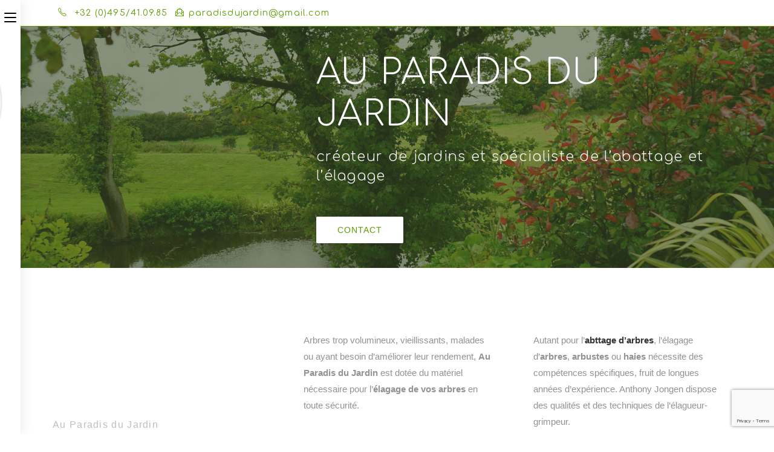

--- FILE ---
content_type: text/html; charset=UTF-8
request_url: https://www.auparadisdujardin.be/elagages/
body_size: 40934
content:

<!DOCTYPE html>
<html class="html" lang="fr-BE" prefix="og: http://ogp.me/ns#" itemscope itemtype="http://schema.org/WebPage">
<head>
	<meta charset="UTF-8">
	<link rel="profile" href="http://gmpg.org/xfn/11">

	<title>Elagages - Au paradis du jardin</title>
<meta name="viewport" content="width=device-width, initial-scale=1">
<!-- This site is optimized with the Yoast SEO plugin v9.7 - https://yoast.com/wordpress/plugins/seo/ -->
<link rel="canonical" href="https://www.auparadisdujardin.be/elagages/" />
<meta property="og:locale" content="fr_FR" />
<meta property="og:type" content="article" />
<meta property="og:title" content="Elagages - Au paradis du jardin" />
<meta property="og:description" content="Au Paradis du jardin créateur de jardins et spécialiste de l&rsquo;abattage et l&rsquo;élagage Contact Au Paradis du Jardin Élagage d&rsquo;arbres, arbustes ou haies Arbres trop volumineux, vieillissants, malades ou ayant besoin d&rsquo;améliorer leur rendement, Au Paradis du Jardin est dotée du matériel nécessaire pour l&rsquo;élagage de vos arbres en toute sécurité. Autant pour l&rsquo;abttage d&rsquo;arbres, &hellip;" />
<meta property="og:url" content="https://www.auparadisdujardin.be/elagages/" />
<meta property="og:site_name" content="Au paradis du jardin" />
<meta property="og:image" content="https://www.auparadisdujardin.be/wp-content/uploads/2019/02/acc1.jpg" />
<meta property="og:image:secure_url" content="https://www.auparadisdujardin.be/wp-content/uploads/2019/02/acc1.jpg" />
<meta name="twitter:card" content="summary_large_image" />
<meta name="twitter:description" content="Au Paradis du jardin créateur de jardins et spécialiste de l&rsquo;abattage et l&rsquo;élagage Contact Au Paradis du Jardin Élagage d&rsquo;arbres, arbustes ou haies Arbres trop volumineux, vieillissants, malades ou ayant besoin d&rsquo;améliorer leur rendement, Au Paradis du Jardin est dotée du matériel nécessaire pour l&rsquo;élagage de vos arbres en toute sécurité. Autant pour l&rsquo;abttage d&rsquo;arbres, [&hellip;]" />
<meta name="twitter:title" content="Elagages - Au paradis du jardin" />
<meta name="twitter:image" content="https://www.auparadisdujardin.be/wp-content/uploads/2019/02/acc1.jpg" />
<!-- / Yoast SEO plugin. -->

<link rel='dns-prefetch' href='//www.google.com' />
<link rel='dns-prefetch' href='//fonts.googleapis.com' />
<link rel='dns-prefetch' href='//s.w.org' />
<link rel="alternate" type="application/rss+xml" title="Au paradis du jardin &raquo; Flux" href="https://www.auparadisdujardin.be/feed/" />
<link rel="alternate" type="application/rss+xml" title="Au paradis du jardin &raquo; Flux des commentaires" href="https://www.auparadisdujardin.be/comments/feed/" />
		<script type="text/javascript">
			window._wpemojiSettings = {"baseUrl":"https:\/\/s.w.org\/images\/core\/emoji\/11\/72x72\/","ext":".png","svgUrl":"https:\/\/s.w.org\/images\/core\/emoji\/11\/svg\/","svgExt":".svg","source":{"concatemoji":"https:\/\/www.auparadisdujardin.be\/wp-includes\/js\/wp-emoji-release.min.js?ver=4.9.28"}};
			!function(e,a,t){var n,r,o,i=a.createElement("canvas"),p=i.getContext&&i.getContext("2d");function s(e,t){var a=String.fromCharCode;p.clearRect(0,0,i.width,i.height),p.fillText(a.apply(this,e),0,0);e=i.toDataURL();return p.clearRect(0,0,i.width,i.height),p.fillText(a.apply(this,t),0,0),e===i.toDataURL()}function c(e){var t=a.createElement("script");t.src=e,t.defer=t.type="text/javascript",a.getElementsByTagName("head")[0].appendChild(t)}for(o=Array("flag","emoji"),t.supports={everything:!0,everythingExceptFlag:!0},r=0;r<o.length;r++)t.supports[o[r]]=function(e){if(!p||!p.fillText)return!1;switch(p.textBaseline="top",p.font="600 32px Arial",e){case"flag":return s([55356,56826,55356,56819],[55356,56826,8203,55356,56819])?!1:!s([55356,57332,56128,56423,56128,56418,56128,56421,56128,56430,56128,56423,56128,56447],[55356,57332,8203,56128,56423,8203,56128,56418,8203,56128,56421,8203,56128,56430,8203,56128,56423,8203,56128,56447]);case"emoji":return!s([55358,56760,9792,65039],[55358,56760,8203,9792,65039])}return!1}(o[r]),t.supports.everything=t.supports.everything&&t.supports[o[r]],"flag"!==o[r]&&(t.supports.everythingExceptFlag=t.supports.everythingExceptFlag&&t.supports[o[r]]);t.supports.everythingExceptFlag=t.supports.everythingExceptFlag&&!t.supports.flag,t.DOMReady=!1,t.readyCallback=function(){t.DOMReady=!0},t.supports.everything||(n=function(){t.readyCallback()},a.addEventListener?(a.addEventListener("DOMContentLoaded",n,!1),e.addEventListener("load",n,!1)):(e.attachEvent("onload",n),a.attachEvent("onreadystatechange",function(){"complete"===a.readyState&&t.readyCallback()})),(n=t.source||{}).concatemoji?c(n.concatemoji):n.wpemoji&&n.twemoji&&(c(n.twemoji),c(n.wpemoji)))}(window,document,window._wpemojiSettings);
		</script>
		<style type="text/css">
img.wp-smiley,
img.emoji {
	display: inline !important;
	border: none !important;
	box-shadow: none !important;
	height: 1em !important;
	width: 1em !important;
	margin: 0 .07em !important;
	vertical-align: -0.1em !important;
	background: none !important;
	padding: 0 !important;
}
</style>
<link rel='stylesheet' id='contact-form-7-css'  href='https://www.auparadisdujardin.be/wp-content/plugins/contact-form-7/includes/css/styles.css?ver=5.1.3' type='text/css' media='all' />
<link rel='stylesheet' id='font-awesome-css'  href='https://www.auparadisdujardin.be/wp-content/themes/oceanwp/assets/css/third/font-awesome.min.css?ver=4.7.0' type='text/css' media='all' />
<link rel='stylesheet' id='simple-line-icons-css'  href='https://www.auparadisdujardin.be/wp-content/themes/oceanwp/assets/css/third/simple-line-icons.min.css?ver=2.4.0' type='text/css' media='all' />
<link rel='stylesheet' id='magnific-popup-css'  href='https://www.auparadisdujardin.be/wp-content/themes/oceanwp/assets/css/third/magnific-popup.min.css?ver=1.0.0' type='text/css' media='all' />
<link rel='stylesheet' id='slick-css'  href='https://www.auparadisdujardin.be/wp-content/themes/oceanwp/assets/css/third/slick.min.css?ver=1.6.0' type='text/css' media='all' />
<link rel='stylesheet' id='oceanwp-style-css'  href='https://www.auparadisdujardin.be/wp-content/themes/oceanwp/assets/css/style.min.css?ver=1.6.3' type='text/css' media='all' />
<link rel='stylesheet' id='oceanwp-hamburgers-css'  href='https://www.auparadisdujardin.be/wp-content/themes/oceanwp/assets/css/third/hamburgers/hamburgers.min.css?ver=1.6.3' type='text/css' media='all' />
<link rel='stylesheet' id='oceanwp-spin-css'  href='https://www.auparadisdujardin.be/wp-content/themes/oceanwp/assets/css/third/hamburgers/types/spin.css?ver=1.6.3' type='text/css' media='all' />
<link rel='stylesheet' id='oceanwp-google-font-comfortaa-css'  href='//fonts.googleapis.com/css?family=Comfortaa%3A100%2C200%2C300%2C400%2C500%2C600%2C700%2C800%2C900%2C100i%2C200i%2C300i%2C400i%2C500i%2C600i%2C700i%2C800i%2C900i&#038;subset=latin&#038;ver=4.9.28' type='text/css' media='all' />
<link rel='stylesheet' id='elementor-icons-css'  href='https://www.auparadisdujardin.be/wp-content/plugins/elementor/assets/lib/eicons/css/elementor-icons.min.css?ver=4.3.0' type='text/css' media='all' />
<link rel='stylesheet' id='elementor-animations-css'  href='https://www.auparadisdujardin.be/wp-content/plugins/elementor/assets/lib/animations/animations.min.css?ver=2.5.3' type='text/css' media='all' />
<link rel='stylesheet' id='elementor-frontend-css'  href='https://www.auparadisdujardin.be/wp-content/plugins/elementor/assets/css/frontend.min.css?ver=2.5.3' type='text/css' media='all' />
<link rel='stylesheet' id='elementor-post-872-css'  href='https://www.auparadisdujardin.be/wp-content/uploads/elementor/css/post-872.css?ver=1552384635' type='text/css' media='all' />
<link rel='stylesheet' id='oe-widgets-style-css'  href='https://www.auparadisdujardin.be/wp-content/plugins/ocean-extra/assets/css/widgets.css?ver=4.9.28' type='text/css' media='all' />
<script type='text/javascript' src='https://www.auparadisdujardin.be/wp-includes/js/jquery/jquery.js?ver=1.12.4'></script>
<script type='text/javascript' src='https://www.auparadisdujardin.be/wp-includes/js/jquery/jquery-migrate.min.js?ver=1.4.1'></script>
<link rel='https://api.w.org/' href='https://www.auparadisdujardin.be/wp-json/' />
<link rel="EditURI" type="application/rsd+xml" title="RSD" href="https://www.auparadisdujardin.be/xmlrpc.php?rsd" />
<link rel="wlwmanifest" type="application/wlwmanifest+xml" href="https://www.auparadisdujardin.be/wp-includes/wlwmanifest.xml" /> 
<meta name="generator" content="WordPress 4.9.28" />
<link rel='shortlink' href='https://www.auparadisdujardin.be/?p=872' />
<link rel="alternate" type="application/json+oembed" href="https://www.auparadisdujardin.be/wp-json/oembed/1.0/embed?url=https%3A%2F%2Fwww.auparadisdujardin.be%2Felagages%2F" />
<link rel="alternate" type="text/xml+oembed" href="https://www.auparadisdujardin.be/wp-json/oembed/1.0/embed?url=https%3A%2F%2Fwww.auparadisdujardin.be%2Felagages%2F&#038;format=xml" />
		<style type="text/css">.recentcomments a{display:inline !important;padding:0 !important;margin:0 !important;}</style>
		<link rel="icon" href="https://www.auparadisdujardin.be/wp-content/uploads/2019/02/cropped-3-32x32.png" sizes="32x32" />
<link rel="icon" href="https://www.auparadisdujardin.be/wp-content/uploads/2019/02/cropped-3-192x192.png" sizes="192x192" />
<link rel="apple-touch-icon-precomposed" href="https://www.auparadisdujardin.be/wp-content/uploads/2019/02/cropped-3-180x180.png" />
<meta name="msapplication-TileImage" content="https://www.auparadisdujardin.be/wp-content/uploads/2019/02/cropped-3-270x270.png" />
		<style type="text/css" id="wp-custom-css">
			.wpcf7-form input,.wpcf7-form textarea{text-align:center}.elementor-element.elementor-element-jtqnlxa .elementor-icon i{text-align:center}#footer-widgets{background-color:rgba(255,255,255,0.3) !important;background-image:url("https://www.auparadisdujardin.be/wp-content/uploads/2019/02/bg-body.jpg")!important;background-position:center bottom;padding-top:80px !important;padding-bottom:120px !important;background-repeat:no-repeat}		</style>
	<!-- OceanWP CSS -->
<style type="text/css">
/* General CSS */a:hover,a.light:hover,.theme-heading .text::before,#top-bar-content >a:hover,#top-bar-social li.oceanwp-email a:hover,#site-navigation-wrap .dropdown-menu >li >a:hover,#site-header.medium-header #medium-searchform button:hover,.oceanwp-mobile-menu-icon a:hover,.blog-entry.post .blog-entry-header .entry-title a:hover,.blog-entry.post .blog-entry-readmore a:hover,.blog-entry.thumbnail-entry .blog-entry-category a,ul.meta li a:hover,.dropcap,.single nav.post-navigation .nav-links .title,body .related-post-title a:hover,body #wp-calendar caption,body .contact-info-widget.default i,body .contact-info-widget.big-icons i,body .custom-links-widget .oceanwp-custom-links li a:hover,body .custom-links-widget .oceanwp-custom-links li a:hover:before,body .posts-thumbnails-widget li a:hover,body .social-widget li.oceanwp-email a:hover,.comment-author .comment-meta .comment-reply-link,#respond #cancel-comment-reply-link:hover,#footer-widgets .footer-box a:hover,#footer-bottom a:hover,#footer-bottom #footer-bottom-menu a:hover,.sidr a:hover,.sidr-class-dropdown-toggle:hover,.sidr-class-menu-item-has-children.active >a,.sidr-class-menu-item-has-children.active >a >.sidr-class-dropdown-toggle,input[type=checkbox]:checked:before{color:#5d9d01}input[type="button"],input[type="reset"],input[type="submit"],button[type="submit"],.button,#site-navigation-wrap .dropdown-menu >li.btn >a >span,.thumbnail:hover i,.post-quote-content,.omw-modal .omw-close-modal,body .contact-info-widget.big-icons li:hover i,body div.wpforms-container-full .wpforms-form input[type=submit],body div.wpforms-container-full .wpforms-form button[type=submit],body div.wpforms-container-full .wpforms-form .wpforms-page-button{background-color:#5d9d01}.widget-title{border-color:#5d9d01}blockquote{border-color:#5d9d01}#searchform-dropdown{border-color:#5d9d01}.dropdown-menu .sub-menu{border-color:#5d9d01}.blog-entry.large-entry .blog-entry-readmore a:hover{border-color:#5d9d01}.oceanwp-newsletter-form-wrap input[type="email"]:focus{border-color:#5d9d01}.social-widget li.oceanwp-email a:hover{border-color:#5d9d01}#respond #cancel-comment-reply-link:hover{border-color:#5d9d01}body .contact-info-widget.big-icons li:hover i{border-color:#5d9d01}#footer-widgets .oceanwp-newsletter-form-wrap input[type="email"]:focus{border-color:#5d9d01}input[type="button"]:hover,input[type="reset"]:hover,input[type="submit"]:hover,button[type="submit"]:hover,input[type="button"]:focus,input[type="reset"]:focus,input[type="submit"]:focus,button[type="submit"]:focus,.button:hover,#site-navigation-wrap .dropdown-menu >li.btn >a:hover >span,.post-quote-author,.omw-modal .omw-close-modal:hover,body div.wpforms-container-full .wpforms-form input[type=submit]:hover,body div.wpforms-container-full .wpforms-form button[type=submit]:hover,body div.wpforms-container-full .wpforms-form .wpforms-page-button:hover{background-color:#dd9300}a:hover{color:#5d9d01}#scroll-top{background-color:rgba(79,158,0,0.34)}#scroll-top:hover{background-color:#5d9d01}form input[type="text"],form input[type="password"],form input[type="email"],form input[type="url"],form input[type="date"],form input[type="month"],form input[type="time"],form input[type="datetime"],form input[type="datetime-local"],form input[type="week"],form input[type="number"],form input[type="search"],form input[type="tel"],form input[type="color"],form select,form textarea{padding:17px 15px 17px 15px}body div.wpforms-container-full .wpforms-form input[type=date],body div.wpforms-container-full .wpforms-form input[type=datetime],body div.wpforms-container-full .wpforms-form input[type=datetime-local],body div.wpforms-container-full .wpforms-form input[type=email],body div.wpforms-container-full .wpforms-form input[type=month],body div.wpforms-container-full .wpforms-form input[type=number],body div.wpforms-container-full .wpforms-form input[type=password],body div.wpforms-container-full .wpforms-form input[type=range],body div.wpforms-container-full .wpforms-form input[type=search],body div.wpforms-container-full .wpforms-form input[type=tel],body div.wpforms-container-full .wpforms-form input[type=text],body div.wpforms-container-full .wpforms-form input[type=time],body div.wpforms-container-full .wpforms-form input[type=url],body div.wpforms-container-full .wpforms-form input[type=week],body div.wpforms-container-full .wpforms-form select,body div.wpforms-container-full .wpforms-form textarea{padding:17px 15px 17px 15px;height:auto}form input[type="text"],form input[type="password"],form input[type="email"],form input[type="url"],form input[type="date"],form input[type="month"],form input[type="time"],form input[type="datetime"],form input[type="datetime-local"],form input[type="week"],form input[type="number"],form input[type="search"],form input[type="tel"],form input[type="color"],form select,form textarea,.select2-container .select2-choice,.woocommerce .woocommerce-checkout .select2-container--default .select2-selection--single{border-color:#c1c1c1}body div.wpforms-container-full .wpforms-form input[type=date],body div.wpforms-container-full .wpforms-form input[type=datetime],body div.wpforms-container-full .wpforms-form input[type=datetime-local],body div.wpforms-container-full .wpforms-form input[type=email],body div.wpforms-container-full .wpforms-form input[type=month],body div.wpforms-container-full .wpforms-form input[type=number],body div.wpforms-container-full .wpforms-form input[type=password],body div.wpforms-container-full .wpforms-form input[type=range],body div.wpforms-container-full .wpforms-form input[type=search],body div.wpforms-container-full .wpforms-form input[type=tel],body div.wpforms-container-full .wpforms-form input[type=text],body div.wpforms-container-full .wpforms-form input[type=time],body div.wpforms-container-full .wpforms-form input[type=url],body div.wpforms-container-full .wpforms-form input[type=week],body div.wpforms-container-full .wpforms-form select,body div.wpforms-container-full .wpforms-form textarea{border-color:#c1c1c1}form input[type="text"]:focus,form input[type="password"]:focus,form input[type="email"]:focus,form input[type="tel"]:focus,form input[type="url"]:focus,form input[type="search"]:focus,form textarea:focus,.select2-drop-active,.select2-dropdown-open.select2-drop-above .select2-choice,.select2-dropdown-open.select2-drop-above .select2-choices,.select2-drop.select2-drop-above.select2-drop-active,.select2-container-active .select2-choice,.select2-container-active .select2-choices{border-color:#5d9d01}body div.wpforms-container-full .wpforms-form input:focus,body div.wpforms-container-full .wpforms-form textarea:focus,body div.wpforms-container-full .wpforms-form select:focus{border-color:#5d9d01}.theme-button,input[type="submit"],button[type="submit"],button,.button,body div.wpforms-container-full .wpforms-form input[type=submit],body div.wpforms-container-full .wpforms-form button[type=submit],body div.wpforms-container-full .wpforms-form .wpforms-page-button{border-radius:1px}body .theme-button,body input[type="submit"],body button[type="submit"],body button,body .button,body div.wpforms-container-full .wpforms-form input[type=submit],body div.wpforms-container-full .wpforms-form button[type=submit],body div.wpforms-container-full .wpforms-form .wpforms-page-button{background-color:#5d9d01}body .theme-button:hover,body input[type="submit"]:hover,body button[type="submit"]:hover,body button:hover,body .button:hover,body div.wpforms-container-full .wpforms-form input[type=submit]:hover,body div.wpforms-container-full .wpforms-form input[type=submit]:active,body div.wpforms-container-full .wpforms-form button[type=submit]:hover,body div.wpforms-container-full .wpforms-form button[type=submit]:active,body div.wpforms-container-full .wpforms-form .wpforms-page-button:hover,body div.wpforms-container-full .wpforms-form .wpforms-page-button:active{background-color:#e8820d}/* Top Bar CSS */#top-bar{padding:9px 0 9px 0}#top-bar-wrap,.oceanwp-top-bar-sticky{background-color:rgba(255,255,255,0.82)}#top-bar-wrap{border-color:#5d9d01}#top-bar-wrap,#top-bar-content strong{color:#5d9d01}#top-bar-content a,#top-bar-social-alt a{color:#5d9d01}#top-bar-content a:hover,#top-bar-social-alt a:hover{color:rgba(77,130,33,0.59)}#top-bar-social li a{color:#ffffff}#top-bar-social li a:hover{color:#4d8221!important}/* Header CSS */#site-logo #site-logo-inner,.oceanwp-social-menu .social-menu-inner,#site-header.full_screen-header .menu-bar-inner,.after-header-content .after-header-content-inner{height:125px}#site-navigation-wrap .dropdown-menu >li >a,.oceanwp-mobile-menu-icon a,.after-header-content-inner >a{line-height:125px}#site-header.has-header-media .overlay-header-media{background-color:rgba(0,0,0,0.5)}/* Footer Widgets CSS */#footer-widgets{background-color:#f5f5f5}#footer-widgets,#footer-widgets p,#footer-widgets li a:before,#footer-widgets .contact-info-widget span.oceanwp-contact-title,#footer-widgets .recent-posts-date,#footer-widgets .recent-posts-comments,#footer-widgets .widget-recent-posts-icons li .fa{color:#777777}#footer-widgets li,#footer-widgets #wp-calendar caption,#footer-widgets #wp-calendar th,#footer-widgets #wp-calendar tbody,#footer-widgets .contact-info-widget i,#footer-widgets .oceanwp-newsletter-form-wrap input[type="email"],#footer-widgets .posts-thumbnails-widget li,#footer-widgets .social-widget li a{border-color:#aaaaaa}#footer-widgets .footer-box a,#footer-widgets a{color:#333333}/* Footer Bottom CSS */#footer-bottom{background-color:#5d9d01}#footer-bottom,#footer-bottom p{color:#ffffff}#footer-bottom a:hover,#footer-bottom #footer-bottom-menu a:hover{color:#4d8221}/* Typography CSS */body{font-family:MS Sans Serif,Geneva,sans-serif;font-size:16px}h1,h2,h3,h4,h5,h6,.theme-heading,.widget-title,.oceanwp-widget-recent-posts-title,.comment-reply-title,.entry-title,.sidebar-box .widget-title{font-family:Comfortaa;font-weight:300;letter-spacing:1.3px}#top-bar-content,#top-bar-social-alt{font-family:Comfortaa;font-size:14px;letter-spacing:1.2px}#site-navigation-wrap .dropdown-menu >li >a,#site-header.full_screen-header .fs-dropdown-menu >li >a,#site-header.top-header #site-navigation-wrap .dropdown-menu >li >a,#site-header.center-header #site-navigation-wrap .dropdown-menu >li >a,#site-header.medium-header #site-navigation-wrap .dropdown-menu >li >a,.oceanwp-mobile-menu-icon a{font-family:Comfortaa;font-weight:400;letter-spacing:1.6px;text-transform:uppercase}#footer-widgets .footer-box .widget-title{color:#292929}#footer-bottom #copyright{font-size:13px;letter-spacing:1px}
</style></head>

<body class="page-template-default page page-id-872 wp-custom-logo oceanwp-theme sidebar-mobile vertical-header-style left-header default-collapse default-breakpoint content-full-screen has-topbar page-header-disabled has-breadcrumbs elementor-default elementor-page elementor-page-872">

	
	<div id="outer-wrap" class="site clr">

		
		<div id="wrap" class="clr">

			

<div id="top-bar-wrap" class="clr">

	<div id="top-bar" class="clr container">

		
		<div id="top-bar-inner" class="clr">

			
    <div id="top-bar-content" class="clr has-content top-bar-left">

        
        
            
                <span class="topbar-content">

                    <i class="icon-phone" style="margin: 0 7px 0 0"></i> <a href="tel:+32495410985">+32 (0)495/41.09.85</a> <i class="icon-envelope-letter" style="margin: 0 7px"></i><a href="mailto:paradisdujardin@gmail.com" title="Au Paradis du Jardin  - Contact">paradisdujardin@gmail.com</a>
                </span>

            
    </div><!-- #top-bar-content -->


		</div><!-- #top-bar-inner -->

		
	</div><!-- #top-bar -->

</div><!-- #top-bar-wrap -->


			
<header id="site-header" class="vertical-header has-shadow vh-center-logo header-replace clr" data-height="0" itemscope="itemscope" itemtype="http://schema.org/WPHeader">

	
		

<div id="site-header-inner" class="clr container">

    

<div id="site-logo" class="clr" itemscope itemtype="http://schema.org/Brand">

	
	<div id="site-logo-inner" class="clr">

		<a href="https://www.auparadisdujardin.be/" class="custom-logo-link" rel="home" itemprop="url"><img width="275" height="274" src="https://www.auparadisdujardin.be/wp-content/uploads/2019/02/logo.png" class="custom-logo" alt="Au paradis du jardin" itemprop="logo" srcset="https://www.auparadisdujardin.be/wp-content/uploads/2019/02/logo.png 275w, https://www.auparadisdujardin.be/wp-content/uploads/2019/02/logo-150x150.png 150w" sizes="(max-width: 275px) 100vw, 275px" /></a>
	</div><!-- #site-logo-inner -->

	
	
</div><!-- #site-logo -->


    
        			<div id="site-navigation-wrap" class="clr">
		
			
			
			<nav id="site-navigation" class="navigation main-navigation clr" itemscope="itemscope" itemtype="http://schema.org/SiteNavigationElement">

				<ul id="menu-main-menu" class="main-menu dropdown-menu"><li id="menu-item-819" class="menu-item menu-item-type-post_type menu-item-object-page menu-item-home menu-item-819"><a href="https://www.auparadisdujardin.be/" class="menu-link"><span class="text-wrap">Accueil</span></a></li><li id="menu-item-884" class="menu-item menu-item-type-post_type menu-item-object-page current-menu-item page_item page-item-872 current_page_item menu-item-884"><a href="https://www.auparadisdujardin.be/elagages/" class="menu-link"><span class="text-wrap">Elagages</span></a></li><li id="menu-item-885" class="menu-item menu-item-type-post_type menu-item-object-page menu-item-885"><a href="https://www.auparadisdujardin.be/abattages/" class="menu-link"><span class="text-wrap">Abattages</span></a></li><li id="menu-item-882" class="menu-item menu-item-type-post_type menu-item-object-page menu-item-882"><a href="https://www.auparadisdujardin.be/creations-de-jardins/" class="menu-link"><span class="text-wrap">Créations de jardins</span></a></li><li id="menu-item-883" class="menu-item menu-item-type-post_type menu-item-object-page menu-item-883"><a href="https://www.auparadisdujardin.be/clotures/" class="menu-link"><span class="text-wrap">Clôtures</span></a></li><li id="menu-item-818" class="menu-item menu-item-type-post_type menu-item-object-page menu-item-818"><a href="https://www.auparadisdujardin.be/realisations/" class="menu-link"><span class="text-wrap">Réalisations</span></a></li><li id="menu-item-881" class="menu-item menu-item-type-post_type menu-item-object-page menu-item-881"><a href="https://www.auparadisdujardin.be/temoignages/" class="menu-link"><span class="text-wrap">Témoignages</span></a></li><li id="menu-item-817" class="menu-item menu-item-type-post_type menu-item-object-page menu-item-817"><a href="https://www.auparadisdujardin.be/contact/" class="menu-link"><span class="text-wrap">Contact</span></a></li></ul>
			</nav><!-- #site-navigation -->

			
			
					</div><!-- #site-navigation-wrap -->
		
		
	
                
        
        
    
    
	<div class="oceanwp-mobile-menu-icon clr mobile-right">

		
		
		
		<a href="#" class="mobile-menu">
							<i class="fa fa-bars"></i>
							<span class="oceanwp-text">Menu</span>

						</a>

		
		
		
	</div><!-- #oceanwp-mobile-menu-navbar -->


    
<a href="#" class="vertical-toggle">
	<div class="hamburger hamburger--spin">
		<div class="hamburger-box">
			<div class="hamburger-inner"></div>
		</div>
	</div>
</a>
</div>



				
	
</header><!-- #site-header -->


						
			<main id="main" class="site-main clr" >

				
	
	<div id="content-wrap" class="container clr">

		
		<div id="primary" class="content-area clr">

			
			<div id="content" class="site-content clr">

				
				
<article class="single-page-article clr">

	
<div class="entry clr" itemprop="text">
				<div data-elementor-type="post" data-elementor-id="872" class="elementor elementor-872" data-elementor-settings="[]">
			<div class="elementor-inner">
				<div class="elementor-section-wrap">
							<section data-id="7656dba5" class="elementor-element elementor-element-7656dba5 elementor-section-height-min-height elementor-section-boxed elementor-section-height-default elementor-section-items-middle elementor-section elementor-top-section" data-settings="{&quot;background_background&quot;:&quot;classic&quot;}" data-element_type="section">
							<div class="elementor-background-overlay"></div>
							<div class="elementor-container elementor-column-gap-default">
				<div class="elementor-row">
				<div data-id="119f5783" class="elementor-element elementor-element-119f5783 elementor-column elementor-col-50 elementor-top-column" data-element_type="column">
			<div class="elementor-column-wrap">
					<div class="elementor-widget-wrap">
						</div>
			</div>
		</div>
				<div data-id="6eaed629" class="elementor-element elementor-element-6eaed629 elementor-column elementor-col-50 elementor-top-column" data-element_type="column">
			<div class="elementor-column-wrap  elementor-element-populated">
					<div class="elementor-widget-wrap">
				<div data-id="7f98e9f6" class="elementor-element elementor-element-7f98e9f6 elementor-widget elementor-widget-heading" data-element_type="heading.default">
				<div class="elementor-widget-container">
			<h2 class="elementor-heading-title elementor-size-default">Au Paradis du jardin</h2>		</div>
				</div>
				<div data-id="5f27d6bc" class="elementor-element elementor-element-5f27d6bc elementor-widget elementor-widget-text-editor" data-element_type="text-editor.default">
				<div class="elementor-widget-container">
					<div class="elementor-text-editor elementor-clearfix"><h1><span style="color: #ffffff;">créateur de jardins et spécialiste de l&rsquo;abattage et l&rsquo;élagage</span></h1></div>
				</div>
				</div>
				<div data-id="43039f2e" class="elementor-element elementor-element-43039f2e elementor-widget elementor-widget-button" data-element_type="button.default">
				<div class="elementor-widget-container">
					<div class="elementor-button-wrapper">
			<a href="https://www.auparadisdujardin.be/contact/" class="elementor-button-link elementor-button elementor-size-sm" role="button">
						<span class="elementor-button-content-wrapper">
						<span class="elementor-button-text">Contact</span>
		</span>
					</a>
		</div>
				</div>
				</div>
						</div>
			</div>
		</div>
						</div>
			</div>
		</section>
				<section data-id="293bf27c" class="elementor-element elementor-element-293bf27c elementor-section-content-middle elementor-section-boxed elementor-section-height-default elementor-section-height-default elementor-section elementor-top-section" data-element_type="section">
						<div class="elementor-container elementor-column-gap-no">
				<div class="elementor-row">
				<div data-id="67d4e4f2" class="elementor-element elementor-element-67d4e4f2 elementor-column elementor-col-33 elementor-top-column" data-element_type="column">
			<div class="elementor-column-wrap  elementor-element-populated">
					<div class="elementor-widget-wrap">
				<div data-id="1ea42272" class="elementor-element elementor-element-1ea42272 elementor-widget elementor-widget-text-editor" data-element_type="text-editor.default">
				<div class="elementor-widget-container">
					<div class="elementor-text-editor elementor-clearfix"><p>Au Paradis du Jardin</p></div>
				</div>
				</div>
				<div data-id="51830b36" class="elementor-element elementor-element-51830b36 elementor-widget elementor-widget-heading" data-element_type="heading.default">
				<div class="elementor-widget-container">
			<h3 class="elementor-heading-title elementor-size-default">Élagage d'arbres, arbustes ou haies</h3>		</div>
				</div>
				<div data-id="60db0bcf" class="elementor-element elementor-element-60db0bcf elementor-widget elementor-widget-divider" data-element_type="divider.default">
				<div class="elementor-widget-container">
					<div class="elementor-divider">
			<span class="elementor-divider-separator"></span>
		</div>
				</div>
				</div>
						</div>
			</div>
		</div>
				<div data-id="9d09c9d" class="elementor-element elementor-element-9d09c9d elementor-column elementor-col-33 elementor-top-column" data-element_type="column">
			<div class="elementor-column-wrap  elementor-element-populated">
					<div class="elementor-widget-wrap">
				<div data-id="f990986" class="elementor-element elementor-element-f990986 elementor-widget elementor-widget-text-editor" data-element_type="text-editor.default">
				<div class="elementor-widget-container">
					<div class="elementor-text-editor elementor-clearfix"><p>Arbres trop volumineux, vieillissants, malades ou ayant besoin d&rsquo;améliorer leur rendement, <strong>Au Paradis du Jardin</strong> est dotée du matériel nécessaire pour l&rsquo;<strong>élagage de vos arbres </strong>en toute sécurité.</p></div>
				</div>
				</div>
				<div data-id="6a3c85d" class="elementor-element elementor-element-6a3c85d elementor-widget elementor-widget-image" data-element_type="image.default">
				<div class="elementor-widget-container">
					<div class="elementor-image">
										<img width="310" height="362" src="https://www.auparadisdujardin.be/wp-content/uploads/2019/02/acc1.jpg" class="elementor-animation-grow attachment-full size-full" alt="" srcset="https://www.auparadisdujardin.be/wp-content/uploads/2019/02/acc1.jpg 310w, https://www.auparadisdujardin.be/wp-content/uploads/2019/02/acc1-257x300.jpg 257w" sizes="(max-width: 310px) 100vw, 310px" />											</div>
				</div>
				</div>
						</div>
			</div>
		</div>
				<div data-id="236571b5" class="elementor-element elementor-element-236571b5 elementor-column elementor-col-33 elementor-top-column" data-element_type="column">
			<div class="elementor-column-wrap  elementor-element-populated">
					<div class="elementor-widget-wrap">
				<div data-id="6414580a" class="elementor-element elementor-element-6414580a elementor-widget elementor-widget-text-editor" data-element_type="text-editor.default">
				<div class="elementor-widget-container">
					<div class="elementor-text-editor elementor-clearfix"><p>Autant pour l&rsquo;<a title="Au paradis du jardin - Abattage" href="/abattages"><strong>abttage d&rsquo;arbres</strong></a>, l&rsquo;élagage d&rsquo;<strong>arbres</strong>, <strong>arbustes</strong> ou <strong>haies</strong> nécessite des compétences spécifiques, fruit de longues années d&rsquo;expérience. Anthony Jongen dispose des qualités et des techniques de l&rsquo;élagueur-grimpeur.</p><p>Dans le respect de la nature (et des saisons), <strong>Anthony Jongen réalise des merveilles </strong>pour vos végétaux !</p><p>Ce professionnel a le goût du travail bien fait et soigné. Les découpes d&rsquo;arbres, les branches ou les feuillages sont ramassés et débarrassés du chantier pour un résultat propre et impeccable.</p><p>Pour toute demande de devis gratuit, n&rsquo;hésitez pas à <strong>solliciter Au Paradis du jardin</strong>.</p></div>
				</div>
				</div>
						</div>
			</div>
		</div>
						</div>
			</div>
		</section>
						</div>
			</div>
		</div>
			</div>
</article>
				
			</div><!-- #content -->

			
		</div><!-- #primary -->

		
	</div><!-- #content-wrap -->

	

        </main><!-- #main -->

        
        
        
            
<footer id="footer" class="site-footer" itemscope="itemscope" itemtype="http://schema.org/WPFooter">

    
    <div id="footer-inner" class="clr">

        

<div id="footer-widgets" class="oceanwp-row clr">

	
	<div class="footer-widgets-inner container">

        			<div class="footer-box span_1_of_4 col col-1">
				<div id="text-2" class="footer-widget widget_text clr"><h4 class="widget-title">Contact</h4>			<div class="textwidget"><i class="icon-phone" style="margin: 0 7px 0 0;"></i><br><a href="tel:+32495410985">+32 (0)495/41.09.85</a><br><i class="icon-envelope-letter" style="margin: 0 7px;"></i><br><a href="mailto:paradisdujardin@gmail.com" itemprop="email" title="Au Paradis du Jardin  - Contact">paradisdujardin@gmail.com</a></div>
		</div>			</div><!-- .footer-one-box -->

							<div class="footer-box span_1_of_4 col col-2">
					<div id="text-3" class="footer-widget widget_text clr"><h4 class="widget-title">Adresse</h4>			<div class="textwidget">Au Paradis du Jardin<br>
rue Delbeque 12<br>
B-7140 Morlanwelz<br>
N° TVA : BE0806.999.418 </div>
		</div>				</div><!-- .footer-one-box -->
						
							<div class="footer-box span_1_of_4 col col-3 ">
					<div id="text-4" class="footer-widget widget_text clr">			<div class="textwidget">Dans toute la Belgique , aussi bien en Wallonie qu’en Flandre et à Bruxelles <br>Au Paradis du jardin se déplace chez vous pour tous types de chantier. </div>
		</div>				</div><!-- .footer-one-box -->
			
							<div class="footer-box span_1_of_4 col col-4">
					<div id="media_image-3" class="footer-widget widget_media_image clr"><img width="138" height="137" src="https://www.auparadisdujardin.be/wp-content/uploads/2019/02/logo-m.png" class="image wp-image-828  attachment-full size-full" alt="" style="max-width: 100%; height: auto;" /></div>				</div><!-- .footer-box -->
			
		
	</div><!-- .container -->

	
</div><!-- #footer-widgets -->



<div id="footer-bottom" class="clr no-footer-nav">

	
	<div id="footer-bottom-inner" class="container clr">

		
		
			<div id="copyright" class="clr" role="contentinfo">
				© Copyright - Au Paradis Du Jardin

<a href="https://www.auparadisdujardin.be/mentions-legales"> - Mentions légales</a>
			</div><!-- #copyright -->

		
	</div><!-- #footer-bottom-inner -->

	
</div><!-- #footer-bottom -->

        
    </div><!-- #footer-inner -->

    
</footer><!-- #footer -->            
        
                        
    </div><!-- #wrap -->

    
</div><!-- #outer-wrap -->



<a id="scroll-top" class="scroll-top-right" href="#"><span class="fa fa-arrow-up"></span></a>


<div id="sidr-close">
	<a href="#" class="toggle-sidr-close">
		<i class="icon icon-close"></i><span class="close-text">Fermer le Menu</span>
	</a>
</div>
    
    

<script type='text/javascript'>
/* <![CDATA[ */
var wpcf7 = {"apiSettings":{"root":"https:\/\/www.auparadisdujardin.be\/wp-json\/contact-form-7\/v1","namespace":"contact-form-7\/v1"}};
/* ]]> */
</script>
<script type='text/javascript' src='https://www.auparadisdujardin.be/wp-content/plugins/contact-form-7/includes/js/scripts.js?ver=5.1.3'></script>
<script type='text/javascript' src='https://www.google.com/recaptcha/api.js?render=6Lc_Jq4UAAAAAGvOwNjaIq4MMqDz720l_Ym30i0C&#038;ver=3.0'></script>
<script type='text/javascript' src='https://www.auparadisdujardin.be/wp-includes/js/imagesloaded.min.js?ver=3.2.0'></script>
<script type='text/javascript' src='https://www.auparadisdujardin.be/wp-content/themes/oceanwp/assets/js/third/nicescroll.min.js?ver=1.6.3'></script>
<script type='text/javascript' src='https://www.auparadisdujardin.be/wp-content/themes/oceanwp/assets/js/third/magnific-popup.min.js?ver=1.6.3'></script>
<script type='text/javascript' src='https://www.auparadisdujardin.be/wp-content/themes/oceanwp/assets/js/third/lightbox.min.js?ver=1.6.3'></script>
<script type='text/javascript'>
/* <![CDATA[ */
var oceanwpLocalize = {"isRTL":"","menuSearchStyle":"header_replace","sidrSource":"#sidr-close, #site-navigation","sidrDisplace":"1","sidrSide":"left","sidrDropdownTarget":"icon","verticalHeaderTarget":"icon","customSelects":".woocommerce-ordering .orderby, #dropdown_product_cat, .widget_categories select, .widget_archive select, .single-product .variations_form .variations select","ajax_url":"https:\/\/www.auparadisdujardin.be\/wp-admin\/admin-ajax.php"};
/* ]]> */
</script>
<script type='text/javascript' src='https://www.auparadisdujardin.be/wp-content/themes/oceanwp/assets/js/main.min.js?ver=1.6.3'></script>
<script type='text/javascript' src='https://www.auparadisdujardin.be/wp-content/plugins/ocean-extra/includes/widgets/js/mailchimp.min.js?ver=4.9.28'></script>
<script type='text/javascript' src='https://www.auparadisdujardin.be/wp-includes/js/wp-embed.min.js?ver=4.9.28'></script>
<!--[if lt IE 9]>
<script type='text/javascript' src='https://www.auparadisdujardin.be/wp-content/themes/oceanwp/assets/js//third/html5.min.js?ver=1.6.3'></script>
<![endif]-->
<script type='text/javascript' src='https://www.auparadisdujardin.be/wp-content/plugins/elementor/assets/js/frontend-modules.js?ver=2.5.3'></script>
<script type='text/javascript' src='https://www.auparadisdujardin.be/wp-includes/js/jquery/ui/position.min.js?ver=1.11.4'></script>
<script type='text/javascript' src='https://www.auparadisdujardin.be/wp-content/plugins/elementor/assets/lib/dialog/dialog.min.js?ver=4.7.1'></script>
<script type='text/javascript' src='https://www.auparadisdujardin.be/wp-content/plugins/elementor/assets/lib/waypoints/waypoints.min.js?ver=4.0.2'></script>
<script type='text/javascript' src='https://www.auparadisdujardin.be/wp-content/plugins/elementor/assets/lib/swiper/swiper.min.js?ver=4.4.6'></script>
<script type='text/javascript'>
/* <![CDATA[ */
var elementorFrontendConfig = {"environmentMode":{"edit":false,"wpPreview":false},"is_rtl":"","breakpoints":{"xs":0,"sm":480,"md":768,"lg":1025,"xl":1440,"xxl":1600},"version":"2.5.3","urls":{"assets":"https:\/\/www.auparadisdujardin.be\/wp-content\/plugins\/elementor\/assets\/"},"settings":{"page":[],"general":{"elementor_global_image_lightbox":"yes","elementor_enable_lightbox_in_editor":"yes"}},"post":{"id":872,"title":"Elagages","excerpt":""}};
/* ]]> */
</script>
<script type='text/javascript' src='https://www.auparadisdujardin.be/wp-content/plugins/elementor/assets/js/frontend.min.js?ver=2.5.3'></script>
<script type="text/javascript">
( function( grecaptcha, sitekey, actions ) {

	var wpcf7recaptcha = {

		execute: function( action ) {
			grecaptcha.execute(
				sitekey,
				{ action: action }
			).then( function( token ) {
				var forms = document.getElementsByTagName( 'form' );

				for ( var i = 0; i < forms.length; i++ ) {
					var fields = forms[ i ].getElementsByTagName( 'input' );

					for ( var j = 0; j < fields.length; j++ ) {
						var field = fields[ j ];

						if ( 'g-recaptcha-response' === field.getAttribute( 'name' ) ) {
							field.setAttribute( 'value', token );
							break;
						}
					}
				}
			} );
		},

		executeOnHomepage: function() {
			wpcf7recaptcha.execute( actions[ 'homepage' ] );
		},

		executeOnContactform: function() {
			wpcf7recaptcha.execute( actions[ 'contactform' ] );
		},

	};

	grecaptcha.ready(
		wpcf7recaptcha.executeOnHomepage
	);

	document.addEventListener( 'change',
		wpcf7recaptcha.executeOnContactform, false
	);

	document.addEventListener( 'wpcf7submit',
		wpcf7recaptcha.executeOnHomepage, false
	);

} )(
	grecaptcha,
	'6Lc_Jq4UAAAAAGvOwNjaIq4MMqDz720l_Ym30i0C',
	{"homepage":"homepage","contactform":"contactform"}
);
</script>
</body>
</html>

--- FILE ---
content_type: text/html; charset=utf-8
request_url: https://www.google.com/recaptcha/api2/anchor?ar=1&k=6Lc_Jq4UAAAAAGvOwNjaIq4MMqDz720l_Ym30i0C&co=aHR0cHM6Ly93d3cuYXVwYXJhZGlzZHVqYXJkaW4uYmU6NDQz&hl=en&v=PoyoqOPhxBO7pBk68S4YbpHZ&size=invisible&anchor-ms=20000&execute-ms=30000&cb=wdx87fre1v20
body_size: 48686
content:
<!DOCTYPE HTML><html dir="ltr" lang="en"><head><meta http-equiv="Content-Type" content="text/html; charset=UTF-8">
<meta http-equiv="X-UA-Compatible" content="IE=edge">
<title>reCAPTCHA</title>
<style type="text/css">
/* cyrillic-ext */
@font-face {
  font-family: 'Roboto';
  font-style: normal;
  font-weight: 400;
  font-stretch: 100%;
  src: url(//fonts.gstatic.com/s/roboto/v48/KFO7CnqEu92Fr1ME7kSn66aGLdTylUAMa3GUBHMdazTgWw.woff2) format('woff2');
  unicode-range: U+0460-052F, U+1C80-1C8A, U+20B4, U+2DE0-2DFF, U+A640-A69F, U+FE2E-FE2F;
}
/* cyrillic */
@font-face {
  font-family: 'Roboto';
  font-style: normal;
  font-weight: 400;
  font-stretch: 100%;
  src: url(//fonts.gstatic.com/s/roboto/v48/KFO7CnqEu92Fr1ME7kSn66aGLdTylUAMa3iUBHMdazTgWw.woff2) format('woff2');
  unicode-range: U+0301, U+0400-045F, U+0490-0491, U+04B0-04B1, U+2116;
}
/* greek-ext */
@font-face {
  font-family: 'Roboto';
  font-style: normal;
  font-weight: 400;
  font-stretch: 100%;
  src: url(//fonts.gstatic.com/s/roboto/v48/KFO7CnqEu92Fr1ME7kSn66aGLdTylUAMa3CUBHMdazTgWw.woff2) format('woff2');
  unicode-range: U+1F00-1FFF;
}
/* greek */
@font-face {
  font-family: 'Roboto';
  font-style: normal;
  font-weight: 400;
  font-stretch: 100%;
  src: url(//fonts.gstatic.com/s/roboto/v48/KFO7CnqEu92Fr1ME7kSn66aGLdTylUAMa3-UBHMdazTgWw.woff2) format('woff2');
  unicode-range: U+0370-0377, U+037A-037F, U+0384-038A, U+038C, U+038E-03A1, U+03A3-03FF;
}
/* math */
@font-face {
  font-family: 'Roboto';
  font-style: normal;
  font-weight: 400;
  font-stretch: 100%;
  src: url(//fonts.gstatic.com/s/roboto/v48/KFO7CnqEu92Fr1ME7kSn66aGLdTylUAMawCUBHMdazTgWw.woff2) format('woff2');
  unicode-range: U+0302-0303, U+0305, U+0307-0308, U+0310, U+0312, U+0315, U+031A, U+0326-0327, U+032C, U+032F-0330, U+0332-0333, U+0338, U+033A, U+0346, U+034D, U+0391-03A1, U+03A3-03A9, U+03B1-03C9, U+03D1, U+03D5-03D6, U+03F0-03F1, U+03F4-03F5, U+2016-2017, U+2034-2038, U+203C, U+2040, U+2043, U+2047, U+2050, U+2057, U+205F, U+2070-2071, U+2074-208E, U+2090-209C, U+20D0-20DC, U+20E1, U+20E5-20EF, U+2100-2112, U+2114-2115, U+2117-2121, U+2123-214F, U+2190, U+2192, U+2194-21AE, U+21B0-21E5, U+21F1-21F2, U+21F4-2211, U+2213-2214, U+2216-22FF, U+2308-230B, U+2310, U+2319, U+231C-2321, U+2336-237A, U+237C, U+2395, U+239B-23B7, U+23D0, U+23DC-23E1, U+2474-2475, U+25AF, U+25B3, U+25B7, U+25BD, U+25C1, U+25CA, U+25CC, U+25FB, U+266D-266F, U+27C0-27FF, U+2900-2AFF, U+2B0E-2B11, U+2B30-2B4C, U+2BFE, U+3030, U+FF5B, U+FF5D, U+1D400-1D7FF, U+1EE00-1EEFF;
}
/* symbols */
@font-face {
  font-family: 'Roboto';
  font-style: normal;
  font-weight: 400;
  font-stretch: 100%;
  src: url(//fonts.gstatic.com/s/roboto/v48/KFO7CnqEu92Fr1ME7kSn66aGLdTylUAMaxKUBHMdazTgWw.woff2) format('woff2');
  unicode-range: U+0001-000C, U+000E-001F, U+007F-009F, U+20DD-20E0, U+20E2-20E4, U+2150-218F, U+2190, U+2192, U+2194-2199, U+21AF, U+21E6-21F0, U+21F3, U+2218-2219, U+2299, U+22C4-22C6, U+2300-243F, U+2440-244A, U+2460-24FF, U+25A0-27BF, U+2800-28FF, U+2921-2922, U+2981, U+29BF, U+29EB, U+2B00-2BFF, U+4DC0-4DFF, U+FFF9-FFFB, U+10140-1018E, U+10190-1019C, U+101A0, U+101D0-101FD, U+102E0-102FB, U+10E60-10E7E, U+1D2C0-1D2D3, U+1D2E0-1D37F, U+1F000-1F0FF, U+1F100-1F1AD, U+1F1E6-1F1FF, U+1F30D-1F30F, U+1F315, U+1F31C, U+1F31E, U+1F320-1F32C, U+1F336, U+1F378, U+1F37D, U+1F382, U+1F393-1F39F, U+1F3A7-1F3A8, U+1F3AC-1F3AF, U+1F3C2, U+1F3C4-1F3C6, U+1F3CA-1F3CE, U+1F3D4-1F3E0, U+1F3ED, U+1F3F1-1F3F3, U+1F3F5-1F3F7, U+1F408, U+1F415, U+1F41F, U+1F426, U+1F43F, U+1F441-1F442, U+1F444, U+1F446-1F449, U+1F44C-1F44E, U+1F453, U+1F46A, U+1F47D, U+1F4A3, U+1F4B0, U+1F4B3, U+1F4B9, U+1F4BB, U+1F4BF, U+1F4C8-1F4CB, U+1F4D6, U+1F4DA, U+1F4DF, U+1F4E3-1F4E6, U+1F4EA-1F4ED, U+1F4F7, U+1F4F9-1F4FB, U+1F4FD-1F4FE, U+1F503, U+1F507-1F50B, U+1F50D, U+1F512-1F513, U+1F53E-1F54A, U+1F54F-1F5FA, U+1F610, U+1F650-1F67F, U+1F687, U+1F68D, U+1F691, U+1F694, U+1F698, U+1F6AD, U+1F6B2, U+1F6B9-1F6BA, U+1F6BC, U+1F6C6-1F6CF, U+1F6D3-1F6D7, U+1F6E0-1F6EA, U+1F6F0-1F6F3, U+1F6F7-1F6FC, U+1F700-1F7FF, U+1F800-1F80B, U+1F810-1F847, U+1F850-1F859, U+1F860-1F887, U+1F890-1F8AD, U+1F8B0-1F8BB, U+1F8C0-1F8C1, U+1F900-1F90B, U+1F93B, U+1F946, U+1F984, U+1F996, U+1F9E9, U+1FA00-1FA6F, U+1FA70-1FA7C, U+1FA80-1FA89, U+1FA8F-1FAC6, U+1FACE-1FADC, U+1FADF-1FAE9, U+1FAF0-1FAF8, U+1FB00-1FBFF;
}
/* vietnamese */
@font-face {
  font-family: 'Roboto';
  font-style: normal;
  font-weight: 400;
  font-stretch: 100%;
  src: url(//fonts.gstatic.com/s/roboto/v48/KFO7CnqEu92Fr1ME7kSn66aGLdTylUAMa3OUBHMdazTgWw.woff2) format('woff2');
  unicode-range: U+0102-0103, U+0110-0111, U+0128-0129, U+0168-0169, U+01A0-01A1, U+01AF-01B0, U+0300-0301, U+0303-0304, U+0308-0309, U+0323, U+0329, U+1EA0-1EF9, U+20AB;
}
/* latin-ext */
@font-face {
  font-family: 'Roboto';
  font-style: normal;
  font-weight: 400;
  font-stretch: 100%;
  src: url(//fonts.gstatic.com/s/roboto/v48/KFO7CnqEu92Fr1ME7kSn66aGLdTylUAMa3KUBHMdazTgWw.woff2) format('woff2');
  unicode-range: U+0100-02BA, U+02BD-02C5, U+02C7-02CC, U+02CE-02D7, U+02DD-02FF, U+0304, U+0308, U+0329, U+1D00-1DBF, U+1E00-1E9F, U+1EF2-1EFF, U+2020, U+20A0-20AB, U+20AD-20C0, U+2113, U+2C60-2C7F, U+A720-A7FF;
}
/* latin */
@font-face {
  font-family: 'Roboto';
  font-style: normal;
  font-weight: 400;
  font-stretch: 100%;
  src: url(//fonts.gstatic.com/s/roboto/v48/KFO7CnqEu92Fr1ME7kSn66aGLdTylUAMa3yUBHMdazQ.woff2) format('woff2');
  unicode-range: U+0000-00FF, U+0131, U+0152-0153, U+02BB-02BC, U+02C6, U+02DA, U+02DC, U+0304, U+0308, U+0329, U+2000-206F, U+20AC, U+2122, U+2191, U+2193, U+2212, U+2215, U+FEFF, U+FFFD;
}
/* cyrillic-ext */
@font-face {
  font-family: 'Roboto';
  font-style: normal;
  font-weight: 500;
  font-stretch: 100%;
  src: url(//fonts.gstatic.com/s/roboto/v48/KFO7CnqEu92Fr1ME7kSn66aGLdTylUAMa3GUBHMdazTgWw.woff2) format('woff2');
  unicode-range: U+0460-052F, U+1C80-1C8A, U+20B4, U+2DE0-2DFF, U+A640-A69F, U+FE2E-FE2F;
}
/* cyrillic */
@font-face {
  font-family: 'Roboto';
  font-style: normal;
  font-weight: 500;
  font-stretch: 100%;
  src: url(//fonts.gstatic.com/s/roboto/v48/KFO7CnqEu92Fr1ME7kSn66aGLdTylUAMa3iUBHMdazTgWw.woff2) format('woff2');
  unicode-range: U+0301, U+0400-045F, U+0490-0491, U+04B0-04B1, U+2116;
}
/* greek-ext */
@font-face {
  font-family: 'Roboto';
  font-style: normal;
  font-weight: 500;
  font-stretch: 100%;
  src: url(//fonts.gstatic.com/s/roboto/v48/KFO7CnqEu92Fr1ME7kSn66aGLdTylUAMa3CUBHMdazTgWw.woff2) format('woff2');
  unicode-range: U+1F00-1FFF;
}
/* greek */
@font-face {
  font-family: 'Roboto';
  font-style: normal;
  font-weight: 500;
  font-stretch: 100%;
  src: url(//fonts.gstatic.com/s/roboto/v48/KFO7CnqEu92Fr1ME7kSn66aGLdTylUAMa3-UBHMdazTgWw.woff2) format('woff2');
  unicode-range: U+0370-0377, U+037A-037F, U+0384-038A, U+038C, U+038E-03A1, U+03A3-03FF;
}
/* math */
@font-face {
  font-family: 'Roboto';
  font-style: normal;
  font-weight: 500;
  font-stretch: 100%;
  src: url(//fonts.gstatic.com/s/roboto/v48/KFO7CnqEu92Fr1ME7kSn66aGLdTylUAMawCUBHMdazTgWw.woff2) format('woff2');
  unicode-range: U+0302-0303, U+0305, U+0307-0308, U+0310, U+0312, U+0315, U+031A, U+0326-0327, U+032C, U+032F-0330, U+0332-0333, U+0338, U+033A, U+0346, U+034D, U+0391-03A1, U+03A3-03A9, U+03B1-03C9, U+03D1, U+03D5-03D6, U+03F0-03F1, U+03F4-03F5, U+2016-2017, U+2034-2038, U+203C, U+2040, U+2043, U+2047, U+2050, U+2057, U+205F, U+2070-2071, U+2074-208E, U+2090-209C, U+20D0-20DC, U+20E1, U+20E5-20EF, U+2100-2112, U+2114-2115, U+2117-2121, U+2123-214F, U+2190, U+2192, U+2194-21AE, U+21B0-21E5, U+21F1-21F2, U+21F4-2211, U+2213-2214, U+2216-22FF, U+2308-230B, U+2310, U+2319, U+231C-2321, U+2336-237A, U+237C, U+2395, U+239B-23B7, U+23D0, U+23DC-23E1, U+2474-2475, U+25AF, U+25B3, U+25B7, U+25BD, U+25C1, U+25CA, U+25CC, U+25FB, U+266D-266F, U+27C0-27FF, U+2900-2AFF, U+2B0E-2B11, U+2B30-2B4C, U+2BFE, U+3030, U+FF5B, U+FF5D, U+1D400-1D7FF, U+1EE00-1EEFF;
}
/* symbols */
@font-face {
  font-family: 'Roboto';
  font-style: normal;
  font-weight: 500;
  font-stretch: 100%;
  src: url(//fonts.gstatic.com/s/roboto/v48/KFO7CnqEu92Fr1ME7kSn66aGLdTylUAMaxKUBHMdazTgWw.woff2) format('woff2');
  unicode-range: U+0001-000C, U+000E-001F, U+007F-009F, U+20DD-20E0, U+20E2-20E4, U+2150-218F, U+2190, U+2192, U+2194-2199, U+21AF, U+21E6-21F0, U+21F3, U+2218-2219, U+2299, U+22C4-22C6, U+2300-243F, U+2440-244A, U+2460-24FF, U+25A0-27BF, U+2800-28FF, U+2921-2922, U+2981, U+29BF, U+29EB, U+2B00-2BFF, U+4DC0-4DFF, U+FFF9-FFFB, U+10140-1018E, U+10190-1019C, U+101A0, U+101D0-101FD, U+102E0-102FB, U+10E60-10E7E, U+1D2C0-1D2D3, U+1D2E0-1D37F, U+1F000-1F0FF, U+1F100-1F1AD, U+1F1E6-1F1FF, U+1F30D-1F30F, U+1F315, U+1F31C, U+1F31E, U+1F320-1F32C, U+1F336, U+1F378, U+1F37D, U+1F382, U+1F393-1F39F, U+1F3A7-1F3A8, U+1F3AC-1F3AF, U+1F3C2, U+1F3C4-1F3C6, U+1F3CA-1F3CE, U+1F3D4-1F3E0, U+1F3ED, U+1F3F1-1F3F3, U+1F3F5-1F3F7, U+1F408, U+1F415, U+1F41F, U+1F426, U+1F43F, U+1F441-1F442, U+1F444, U+1F446-1F449, U+1F44C-1F44E, U+1F453, U+1F46A, U+1F47D, U+1F4A3, U+1F4B0, U+1F4B3, U+1F4B9, U+1F4BB, U+1F4BF, U+1F4C8-1F4CB, U+1F4D6, U+1F4DA, U+1F4DF, U+1F4E3-1F4E6, U+1F4EA-1F4ED, U+1F4F7, U+1F4F9-1F4FB, U+1F4FD-1F4FE, U+1F503, U+1F507-1F50B, U+1F50D, U+1F512-1F513, U+1F53E-1F54A, U+1F54F-1F5FA, U+1F610, U+1F650-1F67F, U+1F687, U+1F68D, U+1F691, U+1F694, U+1F698, U+1F6AD, U+1F6B2, U+1F6B9-1F6BA, U+1F6BC, U+1F6C6-1F6CF, U+1F6D3-1F6D7, U+1F6E0-1F6EA, U+1F6F0-1F6F3, U+1F6F7-1F6FC, U+1F700-1F7FF, U+1F800-1F80B, U+1F810-1F847, U+1F850-1F859, U+1F860-1F887, U+1F890-1F8AD, U+1F8B0-1F8BB, U+1F8C0-1F8C1, U+1F900-1F90B, U+1F93B, U+1F946, U+1F984, U+1F996, U+1F9E9, U+1FA00-1FA6F, U+1FA70-1FA7C, U+1FA80-1FA89, U+1FA8F-1FAC6, U+1FACE-1FADC, U+1FADF-1FAE9, U+1FAF0-1FAF8, U+1FB00-1FBFF;
}
/* vietnamese */
@font-face {
  font-family: 'Roboto';
  font-style: normal;
  font-weight: 500;
  font-stretch: 100%;
  src: url(//fonts.gstatic.com/s/roboto/v48/KFO7CnqEu92Fr1ME7kSn66aGLdTylUAMa3OUBHMdazTgWw.woff2) format('woff2');
  unicode-range: U+0102-0103, U+0110-0111, U+0128-0129, U+0168-0169, U+01A0-01A1, U+01AF-01B0, U+0300-0301, U+0303-0304, U+0308-0309, U+0323, U+0329, U+1EA0-1EF9, U+20AB;
}
/* latin-ext */
@font-face {
  font-family: 'Roboto';
  font-style: normal;
  font-weight: 500;
  font-stretch: 100%;
  src: url(//fonts.gstatic.com/s/roboto/v48/KFO7CnqEu92Fr1ME7kSn66aGLdTylUAMa3KUBHMdazTgWw.woff2) format('woff2');
  unicode-range: U+0100-02BA, U+02BD-02C5, U+02C7-02CC, U+02CE-02D7, U+02DD-02FF, U+0304, U+0308, U+0329, U+1D00-1DBF, U+1E00-1E9F, U+1EF2-1EFF, U+2020, U+20A0-20AB, U+20AD-20C0, U+2113, U+2C60-2C7F, U+A720-A7FF;
}
/* latin */
@font-face {
  font-family: 'Roboto';
  font-style: normal;
  font-weight: 500;
  font-stretch: 100%;
  src: url(//fonts.gstatic.com/s/roboto/v48/KFO7CnqEu92Fr1ME7kSn66aGLdTylUAMa3yUBHMdazQ.woff2) format('woff2');
  unicode-range: U+0000-00FF, U+0131, U+0152-0153, U+02BB-02BC, U+02C6, U+02DA, U+02DC, U+0304, U+0308, U+0329, U+2000-206F, U+20AC, U+2122, U+2191, U+2193, U+2212, U+2215, U+FEFF, U+FFFD;
}
/* cyrillic-ext */
@font-face {
  font-family: 'Roboto';
  font-style: normal;
  font-weight: 900;
  font-stretch: 100%;
  src: url(//fonts.gstatic.com/s/roboto/v48/KFO7CnqEu92Fr1ME7kSn66aGLdTylUAMa3GUBHMdazTgWw.woff2) format('woff2');
  unicode-range: U+0460-052F, U+1C80-1C8A, U+20B4, U+2DE0-2DFF, U+A640-A69F, U+FE2E-FE2F;
}
/* cyrillic */
@font-face {
  font-family: 'Roboto';
  font-style: normal;
  font-weight: 900;
  font-stretch: 100%;
  src: url(//fonts.gstatic.com/s/roboto/v48/KFO7CnqEu92Fr1ME7kSn66aGLdTylUAMa3iUBHMdazTgWw.woff2) format('woff2');
  unicode-range: U+0301, U+0400-045F, U+0490-0491, U+04B0-04B1, U+2116;
}
/* greek-ext */
@font-face {
  font-family: 'Roboto';
  font-style: normal;
  font-weight: 900;
  font-stretch: 100%;
  src: url(//fonts.gstatic.com/s/roboto/v48/KFO7CnqEu92Fr1ME7kSn66aGLdTylUAMa3CUBHMdazTgWw.woff2) format('woff2');
  unicode-range: U+1F00-1FFF;
}
/* greek */
@font-face {
  font-family: 'Roboto';
  font-style: normal;
  font-weight: 900;
  font-stretch: 100%;
  src: url(//fonts.gstatic.com/s/roboto/v48/KFO7CnqEu92Fr1ME7kSn66aGLdTylUAMa3-UBHMdazTgWw.woff2) format('woff2');
  unicode-range: U+0370-0377, U+037A-037F, U+0384-038A, U+038C, U+038E-03A1, U+03A3-03FF;
}
/* math */
@font-face {
  font-family: 'Roboto';
  font-style: normal;
  font-weight: 900;
  font-stretch: 100%;
  src: url(//fonts.gstatic.com/s/roboto/v48/KFO7CnqEu92Fr1ME7kSn66aGLdTylUAMawCUBHMdazTgWw.woff2) format('woff2');
  unicode-range: U+0302-0303, U+0305, U+0307-0308, U+0310, U+0312, U+0315, U+031A, U+0326-0327, U+032C, U+032F-0330, U+0332-0333, U+0338, U+033A, U+0346, U+034D, U+0391-03A1, U+03A3-03A9, U+03B1-03C9, U+03D1, U+03D5-03D6, U+03F0-03F1, U+03F4-03F5, U+2016-2017, U+2034-2038, U+203C, U+2040, U+2043, U+2047, U+2050, U+2057, U+205F, U+2070-2071, U+2074-208E, U+2090-209C, U+20D0-20DC, U+20E1, U+20E5-20EF, U+2100-2112, U+2114-2115, U+2117-2121, U+2123-214F, U+2190, U+2192, U+2194-21AE, U+21B0-21E5, U+21F1-21F2, U+21F4-2211, U+2213-2214, U+2216-22FF, U+2308-230B, U+2310, U+2319, U+231C-2321, U+2336-237A, U+237C, U+2395, U+239B-23B7, U+23D0, U+23DC-23E1, U+2474-2475, U+25AF, U+25B3, U+25B7, U+25BD, U+25C1, U+25CA, U+25CC, U+25FB, U+266D-266F, U+27C0-27FF, U+2900-2AFF, U+2B0E-2B11, U+2B30-2B4C, U+2BFE, U+3030, U+FF5B, U+FF5D, U+1D400-1D7FF, U+1EE00-1EEFF;
}
/* symbols */
@font-face {
  font-family: 'Roboto';
  font-style: normal;
  font-weight: 900;
  font-stretch: 100%;
  src: url(//fonts.gstatic.com/s/roboto/v48/KFO7CnqEu92Fr1ME7kSn66aGLdTylUAMaxKUBHMdazTgWw.woff2) format('woff2');
  unicode-range: U+0001-000C, U+000E-001F, U+007F-009F, U+20DD-20E0, U+20E2-20E4, U+2150-218F, U+2190, U+2192, U+2194-2199, U+21AF, U+21E6-21F0, U+21F3, U+2218-2219, U+2299, U+22C4-22C6, U+2300-243F, U+2440-244A, U+2460-24FF, U+25A0-27BF, U+2800-28FF, U+2921-2922, U+2981, U+29BF, U+29EB, U+2B00-2BFF, U+4DC0-4DFF, U+FFF9-FFFB, U+10140-1018E, U+10190-1019C, U+101A0, U+101D0-101FD, U+102E0-102FB, U+10E60-10E7E, U+1D2C0-1D2D3, U+1D2E0-1D37F, U+1F000-1F0FF, U+1F100-1F1AD, U+1F1E6-1F1FF, U+1F30D-1F30F, U+1F315, U+1F31C, U+1F31E, U+1F320-1F32C, U+1F336, U+1F378, U+1F37D, U+1F382, U+1F393-1F39F, U+1F3A7-1F3A8, U+1F3AC-1F3AF, U+1F3C2, U+1F3C4-1F3C6, U+1F3CA-1F3CE, U+1F3D4-1F3E0, U+1F3ED, U+1F3F1-1F3F3, U+1F3F5-1F3F7, U+1F408, U+1F415, U+1F41F, U+1F426, U+1F43F, U+1F441-1F442, U+1F444, U+1F446-1F449, U+1F44C-1F44E, U+1F453, U+1F46A, U+1F47D, U+1F4A3, U+1F4B0, U+1F4B3, U+1F4B9, U+1F4BB, U+1F4BF, U+1F4C8-1F4CB, U+1F4D6, U+1F4DA, U+1F4DF, U+1F4E3-1F4E6, U+1F4EA-1F4ED, U+1F4F7, U+1F4F9-1F4FB, U+1F4FD-1F4FE, U+1F503, U+1F507-1F50B, U+1F50D, U+1F512-1F513, U+1F53E-1F54A, U+1F54F-1F5FA, U+1F610, U+1F650-1F67F, U+1F687, U+1F68D, U+1F691, U+1F694, U+1F698, U+1F6AD, U+1F6B2, U+1F6B9-1F6BA, U+1F6BC, U+1F6C6-1F6CF, U+1F6D3-1F6D7, U+1F6E0-1F6EA, U+1F6F0-1F6F3, U+1F6F7-1F6FC, U+1F700-1F7FF, U+1F800-1F80B, U+1F810-1F847, U+1F850-1F859, U+1F860-1F887, U+1F890-1F8AD, U+1F8B0-1F8BB, U+1F8C0-1F8C1, U+1F900-1F90B, U+1F93B, U+1F946, U+1F984, U+1F996, U+1F9E9, U+1FA00-1FA6F, U+1FA70-1FA7C, U+1FA80-1FA89, U+1FA8F-1FAC6, U+1FACE-1FADC, U+1FADF-1FAE9, U+1FAF0-1FAF8, U+1FB00-1FBFF;
}
/* vietnamese */
@font-face {
  font-family: 'Roboto';
  font-style: normal;
  font-weight: 900;
  font-stretch: 100%;
  src: url(//fonts.gstatic.com/s/roboto/v48/KFO7CnqEu92Fr1ME7kSn66aGLdTylUAMa3OUBHMdazTgWw.woff2) format('woff2');
  unicode-range: U+0102-0103, U+0110-0111, U+0128-0129, U+0168-0169, U+01A0-01A1, U+01AF-01B0, U+0300-0301, U+0303-0304, U+0308-0309, U+0323, U+0329, U+1EA0-1EF9, U+20AB;
}
/* latin-ext */
@font-face {
  font-family: 'Roboto';
  font-style: normal;
  font-weight: 900;
  font-stretch: 100%;
  src: url(//fonts.gstatic.com/s/roboto/v48/KFO7CnqEu92Fr1ME7kSn66aGLdTylUAMa3KUBHMdazTgWw.woff2) format('woff2');
  unicode-range: U+0100-02BA, U+02BD-02C5, U+02C7-02CC, U+02CE-02D7, U+02DD-02FF, U+0304, U+0308, U+0329, U+1D00-1DBF, U+1E00-1E9F, U+1EF2-1EFF, U+2020, U+20A0-20AB, U+20AD-20C0, U+2113, U+2C60-2C7F, U+A720-A7FF;
}
/* latin */
@font-face {
  font-family: 'Roboto';
  font-style: normal;
  font-weight: 900;
  font-stretch: 100%;
  src: url(//fonts.gstatic.com/s/roboto/v48/KFO7CnqEu92Fr1ME7kSn66aGLdTylUAMa3yUBHMdazQ.woff2) format('woff2');
  unicode-range: U+0000-00FF, U+0131, U+0152-0153, U+02BB-02BC, U+02C6, U+02DA, U+02DC, U+0304, U+0308, U+0329, U+2000-206F, U+20AC, U+2122, U+2191, U+2193, U+2212, U+2215, U+FEFF, U+FFFD;
}

</style>
<link rel="stylesheet" type="text/css" href="https://www.gstatic.com/recaptcha/releases/PoyoqOPhxBO7pBk68S4YbpHZ/styles__ltr.css">
<script nonce="1YKn7bptQ4Z77eQilzvDrQ" type="text/javascript">window['__recaptcha_api'] = 'https://www.google.com/recaptcha/api2/';</script>
<script type="text/javascript" src="https://www.gstatic.com/recaptcha/releases/PoyoqOPhxBO7pBk68S4YbpHZ/recaptcha__en.js" nonce="1YKn7bptQ4Z77eQilzvDrQ">
      
    </script></head>
<body><div id="rc-anchor-alert" class="rc-anchor-alert"></div>
<input type="hidden" id="recaptcha-token" value="[base64]">
<script type="text/javascript" nonce="1YKn7bptQ4Z77eQilzvDrQ">
      recaptcha.anchor.Main.init("[\x22ainput\x22,[\x22bgdata\x22,\x22\x22,\[base64]/[base64]/bmV3IFpbdF0obVswXSk6Sz09Mj9uZXcgWlt0XShtWzBdLG1bMV0pOks9PTM/bmV3IFpbdF0obVswXSxtWzFdLG1bMl0pOks9PTQ/[base64]/[base64]/[base64]/[base64]/[base64]/[base64]/[base64]/[base64]/[base64]/[base64]/[base64]/[base64]/[base64]/[base64]\\u003d\\u003d\x22,\[base64]\x22,\x22w5R7w5fDqcKPwpMBXgLCl8KBwowkwoRSwq/CiMKIw5rDil9zazBNw6JFG00FRCPDlcKwwqt4e1NWc3Yxwr3CnHTDqXzDljrCnD/[base64]/HcKOXsOXcsO3w7UgwoUZJgHDiHc4w55LF1XDgsOJwoRIXcKDwpcXWm9WwpJxw4gqQcOTYwjDiFcybMOHPQ4JZMKawpwMw5XDvMOMSyDDuSjDgRzChMO3IwvCosOgw7vDsFzCgMOzwpDDlj9Iw4zCo8OCIRdCwqwsw6smAw/DsmJvIcOVwoZiwo/DszBBwpNVQMOlUMKlwoLCtcKBwrDCnHU8wqJowo/CkMO6wpTDmX7Dk8OYFsK1wqzCkjxSK34sDgfCssKBwpllw79KwrE1EMKpPMKmwrbDthXCmzslw6xbM2HDucKEwphoaEpLCcKVwpsaacOHQGhZw6ASwqd/Gy3Cv8Olw5/CucODJxxUw4LDj8KewpzDnAzDjGTDnWHCocODw7NKw7w0w6PDlQjCjg4Twq8nVi7DiMK7AjTDoMKlPyfCr8OEYcK0SRzDuMK+w6HCjWsTM8O0w4PCix85w6NbwrjDgDwBw5o8aAlofcOcwrlDw5Acw6crA2prw78+wpZCVGgDF8O0w6TDvGBew4lmRwgcSE/DvMKjw5xUe8OTE8OPMcORBsKGwrHChz89w4nCkcK3JMKDw6FAGsOjXyVoEENEwrR0wrJjKsO7J2DDpRwFG8O1wq/DmcKHw6I/[base64]/Cl0k7w6PChj1KwpvCsyrDt3d1w63CtMOXQAPCl8OGYMKvw69ybcK/[base64]/ChcO6DcKLwovDkF7CmMKYdMKjwrNwGDvDg8KTFMOjwqBowq49w6ouCsKUa2xqwrZaw6oaOsK+w5jDk0oMfcOWbipfwoXDhcKewpk5w4Q2w6U/wp7DhsKiQ8OcAcOlw75Iwr3DkXPDmcKCTX5JasK8JsKcXwxxSU3Dn8O0dsO/wrkfOcKNwrVAwpBTwqVcQMKIwqTCscOwwqgWY8KnbMOrMSXDgsKtwqjDocKbwqXCqm1DHcOiwrvCuGwsw5/DoMOILcOzw6fCgsO8R35Uw7XCrj0Sw7nChcKxfkc3X8OkajjDksO2wqzDvw9yM8KSIljDt8KRYi8ebMOAYVFpw6TCj3Uvw7NJEl/DvsKYworDkcOvw4jDt8OHcsO/w7LCmsK5ZMOqw5XDrMKqwrrDqXU2N8Oqwp/Dl8Ozw6saABIJZsO5w5PDtDFVw5JTw5XDmmlFwo/Ds2zCvMKlw5HDrMOtwrfCv8K4UMOJCMKCWMOvw5hdwrt/w4RMw5/Cr8O/w7IoVsKITUXCrAzCqjfDjMKNwpfDtn/ClsK/[base64]/[base64]/IgUcworDv8KlAWPDgcKsfHzDtxbCsxDDrBx1V8OrSsKPd8O+w4hlwqpPwrzDh8K1wqzCvy7CusK1wrgPw5HDjV/DgGFMBRByXmDCt8K7wq46K8OuwoBZwo4Iw5wGf8Khw5LCksOzS2x7PsKQwotfw5PCvQNMKsOLdWDCnMOyPcKsecOQw5dBw5J/Q8OaPMK/LsOLw4LClsKpw6LCqMORDQvCpsOFwp0Yw6TDgQldwqZ6wpjDghscwr3CmmF1wqjDt8KLcyQcFsKXw4RFGXDDlXPDssKEwr09wrDDvHPDrMKNwponWgZNwrcvw7rCicKRc8K/w47DiMOjw7V+w7rCgsOewpE+NsK4wrYpw4PCiSUnMhg+w7vDkWADw7TCt8OkN8OnwrAZAcOyfcK5wosAwr3DusK/wprDiwLDqQLDrSTDhxDCmsOfcnXDsMOcw75pTnnDvRnCvUjDjGrDjSIhwrTCq8OiBk42w5I5w4XDs8KQwpMTEMO+YcODw51FwrFSfcOnw6fCtsOCwoNzQsOIUSfCtT/DkcKDVXnCugltC8O7woAqw5TCqcKVEHHCvXI9KsOVDcKAIVg0w5QpQ8O3ZsKbYcOvwo1LwqFJfsOfw6w9BFIpwo9fVcO3wqRAw6Mww7nCr2U1G8OKw4ddw7w7w73Dt8OswrLDiMKpSMK/bUY3w4NbPsOdw73DvFfChcK3w4/DusKyEh/[base64]/Dnh/DnMKOw6VNwphkwqHCohheJMOZQh0ww5zDrQXDsMKtw65MwqTCrsORI1l/b8OCwp7DiMOtPMObw7RYw4cwwoV1N8Omw5/[base64]/CnsOMwo9NSxMkwp7CiMKTw4BJJMO2LsKgwrF/WsKqwqF4w4/ClcOEc8Obw5jDlMKdNSPDjBnDm8OTw77Cq8KWNmVcF8KLQcObwpt5wqg6M2sCJgxqwrzCl13Cl8KNXynCkVPDgEwvekrDujYQIMKSfsODQGPCsGXDtMKNwo1AwpcWLzHCocKpw6oZGXvCoFDDqXpmZMOIw5vDn0tew7rChsO+ZF8rwpvDrMO7VA/Ck2wLw4dne8KTUsKkw43DgnjCq8KiwrjCo8Olwr1pVcO/wpHCrjI9w4fDlcORTSfCm0k2HSLCmkXDjsOCw7lIFiTDlEzDr8OawpY1wpvDlGDDryEFwrPCjnHClcKIMVQiPknCriPCncOSwqfCtcKucV7Dtm7Cn8OpFsK9w4vDhUNXw6lIZcKRYyMvQcKkw6h9wrTDi3oBTcKPBEl0w5nCoMO/[base64]/CmsOgPwPCvVDDmikHwpksYWLDqWIgw5TCsCcjwrPCtsOXw7HCpjDDvsKjw6dKw4fDlMOWw6ofw6dQwpzDuAvCgsOLHXAXWMKoSg8jNsO/wrPCtsOQw7/[base64]/[base64]/XzZMOcKnwqvDh8K2w6LCrcKPccODGUl7M8KgSCwLwrPDosORw5zCnMOTw6Edw5ZvJsOfwrHDul3DlTcww5QJw55hwonDpE0QJxdtwq5rwrPDtsKwWhU/csOnwp4jFmFJwrRCw5gAD0w5wpjCl1LDqVIWRsKIbkjCmcO7NQ17CV/DtcO2wrvClU4gTsOhw5zCiztWT3nDjQzDl1N/[base64]/CjnNnw6dJaFDDrELCpsOmAcKVHAAzX8OMfcOPdxDDjQHCisOUYDrDhcOWwr/DvSIKAcOna8OowrAQd8ONwq7CoRIpw7PCh8OOJWPDoBPCvcKuw5DDkRzDkEEJf8KvGx7Dp1XCssO0w7sKaMKHdTk3YsKhw5HCgwfDkcKnK8Orw4PDmMKHwroHXQjCr17Dpy8uw7kfwp7CkMK4w7/CmcKtw4/[base64]/CtcK2P1Arw5l5w6YKwpB0w6vDpsKpUMOhwrDDpMOjX08sw74OwqITacOOWnp5wr9FwrbCpMOOfltWa8KUw6zChMOGwqrDnS0nHMOnVcKAWCQ0Vn/Cnm8Ww6/DrcKrwpbCncK7w6LDnMOtwpkMwp7DtA0vwpkmRhxzGsKnw5vDtH/CtRbCqHR5w5PCjMOXUWPCoD9uZlfCrhDCqk4cw5k0w4DDmsKAw7LDvVXDkcKxw7PCrsO7w69PNsOZDMO5DGF/NmQkasK7w5cgwrtywp4Kw6kxw6w4w60rw6/CjsO5ASpQwoRsfA3DgcKYAcK/w7jCscKlHMOcFSLCnBrCgsKgTBvCnsKgw6fCvMOuYMOZc8OKOsK+YQPDssKGVhdowoh3bcKXw7Ekw5/CqcKNESVAwr4WSMKrIMKXVSDDq3bDjsOyFcOQCcONbMKsZ1Nrw6wMwqsgw4JbUMOpw5XCmUbDlMOxw67CicKgw57DjsKewrrDssOgwqzDngtcTigVWMKIwqs/[base64]/[base64]/[base64]/DoMKIWsOCwr3Dox3DoyzCjTIxw7vDqj/DjzPDu8OLZFQew7bDrQbCiHjCsMKdTDMUc8K1w64JEBTDlMOyw4nChcKLVMOwwp4yQAANTXzCgCzDgcK5N8KVLFLCrnYKQsKHw4p6w7EjwqXCuMOLwqHCgcKeX8OmSz/[base64]/[base64]/[base64]/DgjcLwr/CvT/CvAQ5IE1xw5DCvDvCh8KJVVY1W8KPAQXCv8Olw7fCtRPCm8O1dVF9w5RNwrFpWwTCpA/Dq8KWw6U1w7HDkBfCgCt9wpvDs1tZCEg8wplrwrrDpcOuw6cEw7JuQsOuX1EfPQxSdFnDq8K1w5w7w506w7jDssO5LMKMX8K1BUPChzLDr8KhTxMgCXpuwqdNC1rCicK8RcKIw7DDgkzCtMOYwrzDh8KJw4/DrDjCucOzcHfDicKYwr/Di8K9w7rDgsOYNhDCoEHDucORw5fCs8OUR8K0w7DCr0MIACcbHMOGS0xaMcOIAsORKFhuwpDCg8ORdsKTcWEiwpDDtE4Twp8+N8K2wqLCh3czwqcKE8Kuw53ChcOBw4vCgMK/[base64]/DnAtYwoDCqmABworDhH4ELsO5wrhdw6fDkgvCl0VBw6fCgsOHw6nDhsOfw7pBM0tUZEfCojpfesKBQ1nCm8KEfSsufsOGwqcABB4/ecO0w6TDmjDDh8OBQ8O1TcOZD8Kcw517Wj84dyc7aCo2wrvDi282Ey94wrhxw5o1wpzDijF3XiBEIVTCscK5w65gVAAyOsOnwq7DgBPCrsOmGWzDvxh0OBFqwojCoSINwo0KR0jCqcO4wpjCjCHCgRzDqHECw6rDqMK8w787w7xGUE/Dp8KHw4rDjcOiacOkGsOXwqJfw5UOXy/DoMKlwq/CrwAVdXbCn8OqfcKqw7pJwovDvVIDMMO8JMOzQGzCmggsI2bDqHHDmsO/wpczR8KrYsKPw6pIO8KMBsONw7zCj1PCr8Ouw4oBP8OtTxttL8O3w7nDpMOnwo/[base64]/IcKLwrLDrMKrK1MlwpLCnsO1TcOXw5zDnCrDlg1kV8Kmw6XDlcOuZMOGwpBUw58UMHXCpsKyYR1+LCfCg0PCjcOXw5XCgcK/[base64]/w5ZKwpk/[base64]/wr1mRcOiU2kARg/CpnHCnTQ2Bw04XxfDnMKSw5QTw6zDiMORw71cwoLCmMKyHi5WwqLCmgrCi1RKecOUcMKrwqLCmMKCwoLDocOhA1LDi8Kgal3Dh2JUfXQzwrFbw5Vnw4zCmcKKw7bCt8KtwqBcWAzDtxosw6/[base64]/ChS4owp0gPSwcwpjDvWjDkMOGwrPCm8OSOilKw5DCisOuwqzCpEfCmi5/wrRpFcOubcOKwo/CksKKwrzCkGLCtMO8asKhJ8KLw77DhWtYTG5ec8KzWsOWLsKUwqHCjsOzw44Tw5F2w4vCuRAaw5HCrH7Dll3CsGTCumgHw6LDgcOIFcKEwp9zRwo9wpbClMOlcFXCnWYWwoYEwrhXCsKzQlMwYcK8GUvDqDgmwqgJw5fCu8OEXcK9Y8Oiwph/[base64]/wpLDj3cRw5rDuRzCtsKgwoE/worDkAnDtB5iw5hpRcO3w7HCim/Ds8Kkwq7Dv8OKw58XB8Oiwqg6TsOlX8K0DMKowp/DtiBGwrVYQG8FFSITTjHDgcKRJR/Dv8KqZMOnw57CvBLDksKtSRAjW8O1QT03TsOHLhfDhwEbKMKKw5LCu8KzC1bDrlbDscOZwoTCoMKVVMKEw7PCiSfClMKew6Vawr8rNg/DgBEcwo56w4ViDR1AwqLCs8O2NcOmVwnCh0s1w57DpsObw7fDinhrw5DDvcK4WsKXUhRsZATCv2YMfsKew7nDsVMSbGR5fSHCsFbDkSQUw7cvE2DDoSDDtWQGMsOuw7zDgnTDisOAHHxuw486ZXlDwrvDpsKkw4ILwqUrw4UZwq7Dnx0/ZnDCtxYSMMKoRMKmwpXDrCPCmwLCqzgRYcKmwqUpAz7CmsO4wqzCrADCrMO9w7jDv3x1DgbDmULDksK1wrVCw4HCsGp8wrPDoBc0w6LDnmwSCMKYScKLHcKdwp9zw67Co8OaGH3ClA7DvWnDjFvDq3nCgVbCmyLCmsKQM8KEEMKhGMKmelbChn5dwpXDhms0MEQRKF/DlmPCsj3Cj8K6YntBwrdZwo9bw4HDgsObeUAXw6vChMKVwrjCjsK3wrLDkcOfVV/CniMyAsKSwrPDim8QwpRhUjbCii9YwqXCiMKqR0rClcKjY8KDw4LDkRJLNcOkwpPDujJuM8KJw6gMw7dmw5fDsTLCszMFG8O6w7UAw7Nlw5gyOMKwWwzDhMOow78/TsO2RsKqchjDhcK4DEIUw7AEwojCoMK6cnfDjMO/QsOpOsKWYsO5d8KJCsOGwo/CvQpbwolaVcOrcsKRw7BCw4lKQsKgXcKKXcOZFsKsw5l9PUfCvnfDi8ODwp7Ct8OgTcKlwqbDs8KNw7UkGsKjKMK8w517wqEsw5VIwrZWwrXDgMOPwoLDnXl0aMKbBcKbwp5Xwq7CisOnw4sUWiN6w4fDrUB/LT/CjEJAMMObw7wFw4zCryxZwpnCvgPDu8OawrPDscOpwovDo8KQwqxSH8K9IRDDtcOKPcKBJsKawrgrwpPDh1Imw7XDv1cswpzDunNAIwXDlm/DsMKqwrrDh8Kow5NEI3INw4nCmMOgfMKRw6YZwpzClsOdwqTDuMKDNsKjw7jCqUk8w7c/Xwwfw7ciQ8OfbxN7w4YYwrzCmF45w4LCp8KERyE7Bw7DlSrCssKJw5nCjcK2wrtLBXsSwqzDpSvCrcKjdVxUwqjCtMK0w7cfHlcww47CmlPCrcKQw440UMKzU8Ocwp/Dr2/Dl8OkwodGwpxlI8Oqw5o8Y8KIw6PCncKQwqHCjXTDsMKywoRAwq1pwo1BesODw4xawqnCiwBWM07CusO0wpw9RRUZw4DDrDzCt8Kgwp0AwqXDtz/Cnl1zU1jDl0/DtWkoNmXDkSLCi8KHw5jCgsKTwr8QbcOMYsOMwpbDux3Cl2vCpBLDvRnDoVzCiMO/[base64]/CqB9OI8KxwqxPwqtAwrXCpMKuw4fCsjcfwowIwpYfckl5woVlwoYEwojDqA4dw5XCocOjw51cKsOFecOCwr0Rw5/CriPDrMOaw57DhsK+wrglZ8O/w6ohXcOAwqTDsMK2wp5lTsK4wq5twoXCmTDDoMK9woZJF8KEKn5qwrXCq8KMO8OkT3dqesOuw7xhWcKEJ8KQw7UFdGEWb8KmPsOTwo0mEMOsVsO1w6hZw7nDmwjDlMO1w5fCg1DCr8OrN2/Ci8KQK8O3PcOXw5XDpQReJsKZwpvDm8KnO8OIwqMHw7PCoQ0+w6gCacKhw5XCiMKvSsOdSEzCp00qQSJERwfCrzrChcOueExFw6DCiXl/wqbCsMKbw7TCpcKtP0/CvDHDnDHDs3BkCsOXMQB5w7HCisO4CcKGEG8JFMKQw6kww6jDvcOvTsKYaXDDiivCocK3H8KsM8K8w5gKw53Dij0mXMKqw6wUw5hjwoZAw4R3w7QUwpjDoMKqRlTDtFJ/azbCgErDg0Y3WgELwoM0w7DDjcOZwrw1bcKzMhdbP8OKHcOudsKlwphIwo1WW8OzHlxjwrXCn8OJw5vDkhJWV03ChRlfCsObaU/[base64]/DmSDDncKpGMO1woM6THvCgAHDrCnCvjPDn14mw7dDwqZVw7vCjibDvADCtsOneU3CjW/DvMK9IsKDGjRUCkLDhncrwoPCscKCw6rCjMOCw6LDth/CqHXDjlbDrQXDlMKCcMKBwo1swpJgcm1bwr7CkkUew5BxNFRbwpFnK8KOT1fCoVdew78tZMKkCsK3wrQZw4LDkMO4YsORccOfAWIrw7HDi8KjTFVZAcKBwqw2wr3DmC7Dqk/[base64]/DhsO8bzE9w47CtMO6fMKIa1s3woVcRcOAwpF0McKjLsOkwoMfw77CsUkeLcK+McKOME/DgsO9RcOPw5HCrQoIM1dDHmQHHCsQwrXDiDtRZ8OIw5HDt8OxwpDDt8O4SsK/wqTDhcOowoPDgzZCKsOiQz7ClsOKwo0ywr/[base64]/U0dDw7jDpcKwwolFw7PDmMO+RGDDssKvNwnDjEsUwosoWsKHVUlyw7gPwrEuwrbDsT3Cqwlrw7/[base64]/CtE7DmAXDgMOdwojDi07CpcOGw4Rzw4rDgk/DuT0Pw7ZAHsKld8KicVHDssKmwpI6HsKhSz0xasKbwrRsw7jCl1nDtcObw448JnI5w4MkaUdKw753QMO/Lk/Dg8KvLUbDgcKOCMKtIUbCsRnDtMKhw77Dk8KuCixbw79fwq1HCHd5E8OiPsKLwoHCm8OXd03DscORwr4twoorw659wrLCq8KdQsOtw4TDp03DmG/Cv8KcDsKMGBY/[base64]/DmMOqw45/[base64]/CjU7CqyBAURjDvkvCrwAww7ZqwrVZS33CoMO3w5bCgMK2w5YPw6rDvcOpw6VewrEBTcOhGsOEPMKLUcOdw4vCjcOJw5PDtcKzI2U+ICBbwrzDtcKIUVXCiRNTCcOiHsKnw73CsMKrB8OURcOpwrDDlMO0wrrDvMOhDSVXw4RowrgeNsOKJsOpY8OSw7V3FcK2D2XCiX/DusKGwp8kU1TCpB3Dp8KyfsOec8OQS8O7w6l/WsK0cx5rWW3DiEfDg8OHw4tuFn/DnCZ3UBJlUyEQOMOhw7rCjMO2SsOhbko9T3HCpcO1cMOZKcKqwoIqdcOZwqhlEMKAwpsxPR8UF3YdfGk7SMOfCnLCt1vDtBdNw5JDwrnDl8OoDnduw4IffsOswr/Cs8KSw53CtMOzw4/DgsONXcO7wogcwr3CkhfDnMK7SsKLVMOLC13Duw9SwqYLfMOaw7LDvmFXw7g9YMKvJyDDlcOTw5F1wp/[base64]/DusOYw4gPwp7DscKVwrQ1w7sYw4DDlTLCrcKZc0bDnXrCrEVNw4PDksKewrhQW8KDwpPCtHEiwqTCiMKuwpwhw6XChl17GsOtTwvDrcKvH8KIw6QWw4huO1fDq8OdfmfCrXlrwrQbZcOSworDnwjCjMK0wpF0w7jDtho6wr0aw7DDugnDi1zDosKNwr/CpibCtMKIwofCqcKewqUVw6nCtQ5OUWxPwqZGJcKBYsK5bMOKwr51cxbChHnDqS/Cr8KIDG/DtMK/woDCh3wBwqfCk8OJBDfCuGZLZcKgSwDCmGY2HFh7esOnPW8/QhLDlkjDt1HDsMKDw7vDlMOVZsOEFETDrsKpOENVHMK5w7d2Az7CqXReBMKKw7nCj8K8O8OuwpzDqF7Co8Osw54+wqLDiw7Dl8Odw6RDwrsPwq7DmcKRDMKVw65HwrXCj0jDkBg7w5PDhRPCq3fDhcOfFMOHNsOzAkBFwqBKwpwiwr/DmjRsTyAmwq1mAsKNBWgswq3CmWIZEB3CqsO2ccOXwrhewrLCpcOPb8ORw6DDu8KaJiXDr8KUfMOIw77DtX5iwpw6w5zDjMKJf3Ivwq3DpDYOw4jCmlbCqTJ6eHrCpsORw6jCqQgOw47DmMK/d097wr3Ctg5wwrnDp3Adw77CnsKtbMK/w5BAw715RsO5ECTDrsK4XcOyOQnDt3kVLVJbZ3XDlBY9FG7Dk8KeFHwVwoVawp9QEgw1HMO2wr/DvEzCg8OaWR/Cu8KjI3QJwrdxwr5vcMOsbcO/woc+wovCrsOTw70PwrxRwoc0AH7DonzCo8K5HU93w47CtTzCn8KGwpURLcOvw4HCuWMYIMKaIgjCt8O/SMOcw5ASw6Mzw68qw4IJM8OYHAQTwoY3w4XCpMOSF3wUw5rDo3EcM8Omw4PCvsOdw7U2UG3Ch8KZUsO2AQ7DhyrDihvCsMKdDzzDhwvCqR3DnMKOw5fDjHk5UUcEcnFYXMKqO8KVw7jCvzjDqg81w5XDimZIIgfDgAzDlcODwobDi3RaXsK/wrdfwppdw7/[base64]/[base64]/w6JNw4BCaQ19w5vCrhPCjDVzKsO5w4RjYUwQwoXDo8KXGG3CqnMoI2BdXsKpP8K9w6HDisK0w5k0FMOkwpLDoMO8w6gsGUwAV8KVw7QyUcKoGkzCv3PDgQI1XcOBwp3DiHooMH4swqbCg1www6nCmWw/bFM7AMOjBgJrw6PChGHCrMKdJMKtw7fCujpVwqZeJW8PXX/CgMOiw5YFwoPDtcOyZHAPRsOYSQ7CukbDisKmeGtRDzzCocKtPh1segIOw7w+w4DDmT3DlsOhCMOkOkTDsMOeLi7DiMKHCT8ww5fCmmrDjsOew63DncKswpE+w4nDicOLcQrDsVPClEArwo9wwrTCnjEKw6PChT/Cs0B8wpHCiz48asKNw73CkTnCgzdCwqEpw53CusKOw7pcHWRXJsK3BsO7BcORwrx9w6zCnsKsw79ADwBBAsKfHhAWOWUXwq/Dmy7CrCJLdxU/[base64]/[base64]/w4lHw4PCmsO9U8O8wrXCgiUXwoHCp8Kyw5R/C0lzwrfDr8KgXCdtXXHDmcONwpDDlC9+KsKSwrrDgsOkwqXDtcKKKR7DrmnDq8OBPMOyw6d+W00hcznDgkZiwrXDjC0jccOtwo3CjMOhXj0swqsmwoTDm37DpWgcwrwWWsOjExFnw6vCil/Cij1dfHvDgkhMV8OoEMOUwp3Cn2MMwqR4bcK5w7fCicKfVMKvw5bDusK+w7EVwrs/FMKIwqXDh8OfASlROMOdMcOWYMOmwqQmBkR1wpBhw44ISHsxIRPDnH1LN8OVQkEPU2kBw64AFsKLw4rDgsOYFCkdw5hGJMKgOsOVwrE8SnrCu287XcKkZz/[base64]/DrcKGb8Ouw7vDkC7DtHpRYmzCrj0MRm0+w5bDoybDhQLDnnbCvsOlwq3DusOBNMOeC8OdwqZrbXFtOMKyw47Cp8KSbMKgNF5UEMOOw5Ntw7bDtSZuwrPDqcOgwpYFwplew7XClQbDg27DuW/DqcKRbcKOWDZrwo/Du1rDuQ4NXH7DmH3DtcOYwqfDlcOxakhCwq7DvsKZbnHClMORwrN/w5ZRccKdM8KPPsKCwocNR8O+w5lnwoPDkURULjFqCMK8w4dvGMOvbxUKJFgDcsKhfMO+wqEXw5gmwopmWMOyMMOSZ8OsTR/CpAZvw7Nsw7TCmsKBTyppd8KcwqAuM0DDpmjDuinDtTBZGi/CqwVvasKmbcKHWVTChMKXw5bCmH/Dk8OHw5ZEKRl/[base64]/w6ovFARbwpEywr1OWCvDpA8THsKjG8O5fcKiwp4Fw74PwpPDnkBUV2XDk18VwqpRNiRfGsKZw7DDsAsUalnCi2rCksO/[base64]/DqkHDrgACQMKxbRMZw5DDk8KCP8Ogw4pzwqFawp/[base64]/[base64]/DgcOPw6tdanDDh8ODwrXDlTfDisKoXsKSw7bDmV3CgUrDkcOgw7/[base64]/VsKLw6HDs3PCrS3CtsKocio/UFPCpXlzM8OwAhFIIcKtE8K1LmUBAxcuQcKhw4AKw6paw4fDmcKTEMODwocew4zDv2lzw7lMf8O4wr03Q04qwoEudcOnwqhFF8OUwojDqcOxwqAkwp8yw5hYGz1HLsOtwphlOMKYw4LCvMKmw7oHfcKSGwlWwpYhEsOkw6/DigRywqHDgEYew509wrLDrMOYwpvCrsKuw6fDo1dgwp/Ckzw0MzvCmsKuw6k5ElxRBkvCjh3CmFd/wq5cwpfDn3EBw4TCsj/DlljCl8KwTCXDuyLDpTo4aDvCo8KsbGZbw7rDoHbDiA7DtnFTwoTDkMOKwovCgwJ5w7M+E8OPKMOpw7/CiMODecKdY8OTwqXDu8K5CcOEL8OJBsOiwo7Co8K6w5kAwqPCpzsVw4xLwpI4w7oAwr7DgRTDpDDCiMOowofCmyU/[base64]/[base64]/CmR8cw6x8w6fDnyZkHMODQBDCqsKUwohlbRRwbMOOw44Kw43CksOGwrghwr/DjCQtw7JhNsOwUcOEwpVXwrXDq8KowoXDlkpnPgHDhHxrLMOuw6jDvnkNAsO9U8KcwpvCj2lyaB/DhMKRHyPCjRR2IcKGw63DqMKcdxDDoT7Cl8K6FsKpGFHDvMOfbsKdwpbDuioWwrDCvMOmZ8KPZMO5wq/[base64]/[base64]/CnsKtwqXDj3TDphfDjE7DicKSAE3DoXbCvzfDvhFDwqhqwrdEwpXDuhgHwovCkXsAw7XDnhjCo03Cnl7DnMK8w4Y5w4jDtMKLGDDCumnDuTtbFmTDhMO6wqvCmcO6BcOew68lwrvCmg4Dw7XDp1tFeMOVw6LCvMKIR8KCw4cPw5/Di8ObR8OGwoDCsjbCh8KNAkNEMydYw6zCjkbCocKewrBow4PCoMK8wp/CtMKnw40SJS44wr8Iwr9TNi8iesKBAX7CjBFndMOcwq0qw6lfw5rCqFvCuMKWOgLDr8Kvw6Y7w7xxBcKrwqzCs2kuLsKSwogYXF/CiyBOw63DgSzDkMKhD8KlIMKkP8KdwrUawqzDpsO2HMO7wp/Cl8OoVHgXwpMmwrvDn8OVYMOfwp5KwrjDs8Kfwr1ze1zCicKsZcOuNsKqdX9zw5h2eVUZwrbDlcKLwqp6YMKIGcOPJsKJwrzDo3jCvWdnwpjDnsOEw4vDlw/[base64]/DjAA1WsKuw7UPwqnDokxTCsKJJ8KFAMOGwpXCi8KEQkdiDR/Cgnp2E8O9VVXCvwwhw67Dp8KKQsKWw73Dj1vDp8KVwo8Xw7FpU8KQwqfDmMOjw7cPwo3DvcKEw77DuCvCoWXCvWvCosOKw6XDkyrDlMOxwr/Dm8K8HGggwrFQw5pJasO2RQzDicKYWyrDtMOxJm7ChBPDg8KwGsO8aVQRwp/CgkQzw4YPwr8dwqjDqCLDhcKQJcKSw4E0YCAKN8OtVsK2PEzChHBvw4dGZj9Dw5DCtcKiQmHCok7Cm8KYAULDlMOFdTNSDcKDw4rCij8Aw6jDgMK/[base64]/CvjDCvWliwrLCiS0fIzfDuWxGwq3DkTXDisKow5sSXMKtw5NdB3TCujrDmVkEJcKQw7ttVcOdGUsmNmBrChDCp0R/[base64]/DgMKpw5HCncKLw6VDwpjCv8OYwocxCwVUUW4iVyDClRdxQkNVdwoewp4ywp1mdMOGwpwJYR3CocOVH8Kkw7QDw58swrrCq8KrZXZUKg7Ci0wmwqrCjgQfw7fChsOhaMKgdxLDqsOsO0bDoVQAR27DsMOHw45gbsOawq83w5kwwpR/wpzCvsKqWMOiw6A2w4IRGcOtJsKfwrnDqMK1CDVcw47Cv10DXHUjU8K6ZiVNwpfDokPCkSRgVMK/PMK/bWTCtnjDk8O/[base64]/DjR7Cl2jDjsOzKSLDsCItw4jDgDbCgcOXPzRlw7XCuMKhw4wKw7NQLF5objsuIMOVw492w7cww57DvTR2w4RZw7J7wqAywonClsKdUcOFF1xKHcK1wrZbMsKAw4nDvcKdwooDEsKdwqpMdQFQWcK4N0zCksKKw7Nywp5ew4/[base64]/Z8K+w6XCu8Obw4YRSREVL8OMUMOLOQsqwpIlUMOIwq/[base64]/[base64]/SMK6worDjsOxAU/Cll3DsMORw67CsCfCnsKKwoVXwoVPwqUZwqted8O5cyTCisOvS0lWMMK3w4IDQXA9w48dwrPDr2kfQ8Odwqp7w69xOcO8esKHwonDv8KlZ3/[base64]/wqLCskzCp8Kiw5zDmsK4w4DDg8Ozw7hpwqfDkRLDmHYAwqrDqi/CssOHBwFjDgnDsADCr3MMJ3B+w4bChMKjw7jDr8KaMsOfWGYPw5hlw4d/w57DrMOCw7MIDMOhR1IiKMKiw7Yhw4AQYQt9w7obTMKKw50LwqbDpMKnw6Iqw5vDgcOnZMOEcsK3RMK9w4zDiMOUw6AcaRwjQ0IFGsKZw6DDuMO/[base64]/LsO2w43DhCcuwrLDoznDrh9TIGkPwr0VZMK/X8Khw4sdwqwKKcK1wq/[base64]/[base64]/DvsOwwqFNacOIR8OcwrfDhXDDhAQ6w4vCjCV8w41TSMKjwqUFSMK2QsKaXkFywpU1a8ONUcK3M8KqUcKEXsKjPRJrwqtnwobDh8OkwrTCjcOeK8OaScKGUsKrw6bDnz0oTsOJNMKZPcKQwqAgw4DDtXPCjQdMwr1RMmnDrXoNQUzCrMOZw58pw5I\\u003d\x22],null,[\x22conf\x22,null,\x226Lc_Jq4UAAAAAGvOwNjaIq4MMqDz720l_Ym30i0C\x22,0,null,null,null,1,[21,125,63,73,95,87,41,43,42,83,102,105,109,121],[1017145,797],0,null,null,null,null,0,null,0,null,700,1,null,0,\[base64]/76lBhnEnQkZnOKMAhk\\u003d\x22,0,0,null,null,1,null,0,0,null,null,null,0],\x22https://www.auparadisdujardin.be:443\x22,null,[3,1,1],null,null,null,1,3600,[\x22https://www.google.com/intl/en/policies/privacy/\x22,\x22https://www.google.com/intl/en/policies/terms/\x22],\x22fx8mTYS7qrAEfbaPTWMH4Ok0TiPqqMK/qpCKxZsBTqA\\u003d\x22,1,0,null,1,1768780561903,0,0,[239,198],null,[183,232,119,43],\x22RC-coFAS1RPV0XzCg\x22,null,null,null,null,null,\x220dAFcWeA4z30dtcQkKhZPFgE9mqiX5et-dLKVIgm9eS1cMw8FqGcPJekE3Yg0jl5hK61pHzByDzNamrlN3lX4jG_1QBme47iozRA\x22,1768863361798]");
    </script></body></html>

--- FILE ---
content_type: text/css
request_url: https://www.auparadisdujardin.be/wp-content/uploads/elementor/css/post-872.css?ver=1552384635
body_size: 5254
content:
.elementor-872 .elementor-element.elementor-element-7656dba5 > .elementor-container{min-height:400px;}.elementor-872 .elementor-element.elementor-element-7656dba5 > .elementor-container:after{content:"";min-height:inherit;}.elementor-872 .elementor-element.elementor-element-7656dba5:not(.elementor-motion-effects-element-type-background), .elementor-872 .elementor-element.elementor-element-7656dba5 > .elementor-motion-effects-container > .elementor-motion-effects-layer{background-image:url("https://www.auparadisdujardin.be/wp-content/uploads/2019/02/header.jpg");background-position:center center;background-repeat:no-repeat;background-size:cover;}.elementor-872 .elementor-element.elementor-element-7656dba5 > .elementor-background-overlay{background-color:#3f4f2a;opacity:0.6;transition:background 0.3s, border-radius 0.3s, opacity 0.3s;}.elementor-872 .elementor-element.elementor-element-7656dba5{transition:background 0.3s, border 0.3s, border-radius 0.3s, box-shadow 0.3s;margin-top:0px;margin-bottom:0px;}.elementor-872 .elementor-element.elementor-element-7f98e9f6.elementor-widget-heading .elementor-heading-title{color:#ffffff;}.elementor-872 .elementor-element.elementor-element-7f98e9f6 .elementor-heading-title{font-size:58px;font-weight:300;text-transform:uppercase;line-height:1.2em;letter-spacing:1px;}.elementor-872 .elementor-element.elementor-element-5f27d6bc{color:#ffffff;font-size:22px;font-weight:300;line-height:1.5em;}.elementor-872 .elementor-element.elementor-element-5f27d6bc > .elementor-widget-container{margin:0px 0px 31px 0px;}.elementor-872 .elementor-element.elementor-element-43039f2e a.elementor-button, .elementor-872 .elementor-element.elementor-element-43039f2e .elementor-button{font-size:14px;text-transform:uppercase;letter-spacing:1px;color:#5d9d01;background-color:#ffffff;border-radius:2px 2px 2px 2px;padding:15px 35px 15px 35px;}.elementor-872 .elementor-element.elementor-element-43039f2e a.elementor-button:hover, .elementor-872 .elementor-element.elementor-element-43039f2e .elementor-button:hover, .elementor-872 .elementor-element.elementor-element-43039f2e a.elementor-button:focus, .elementor-872 .elementor-element.elementor-element-43039f2e .elementor-button:focus{color:#ffffff;background-color:#5d9d01;}.elementor-872 .elementor-element.elementor-element-293bf27c{padding:100px 0px 100px 0px;}.elementor-872 .elementor-element.elementor-element-1ea42272{color:#bfbfbf;font-size:16px;font-weight:300;letter-spacing:1.3px;}.elementor-872 .elementor-element.elementor-element-51830b36{text-align:left;}.elementor-872 .elementor-element.elementor-element-51830b36.elementor-widget-heading .elementor-heading-title{color:#212121;}.elementor-872 .elementor-element.elementor-element-51830b36 .elementor-heading-title{font-size:44px;font-weight:500;line-height:1.1em;}.elementor-872 .elementor-element.elementor-element-60db0bcf .elementor-divider-separator{border-top-style:solid;border-top-width:2px;border-top-color:#5d9d01;width:15%;}.elementor-872 .elementor-element.elementor-element-60db0bcf .elementor-divider{text-align:left;padding-top:2px;padding-bottom:2px;}.elementor-872 .elementor-element.elementor-element-9d09c9d > .elementor-element-populated{padding:6px 35px 35px 35px;}.elementor-872 .elementor-element.elementor-element-f990986{font-size:15px;font-weight:300;line-height:1.8em;}.elementor-872 .elementor-element.elementor-element-236571b5.elementor-column .elementor-column-wrap{align-items:flex-start;}.elementor-872 .elementor-element.elementor-element-236571b5.elementor-column > .elementor-column-wrap > .elementor-widget-wrap{align-content:flex-start;}.elementor-872 .elementor-element.elementor-element-236571b5 > .elementor-element-populated{padding:6px 35px 35px 35px;}.elementor-872 .elementor-element.elementor-element-6414580a{font-size:15px;font-weight:300;line-height:1.8em;}@media(max-width:1024px){.elementor-872 .elementor-element.elementor-element-7f98e9f6 .elementor-heading-title{font-size:45px;}.elementor-872 .elementor-element.elementor-element-293bf27c{padding:100px 25px 100px 25px;}.elementor-872 .elementor-element.elementor-element-51830b36 .elementor-heading-title{font-size:45px;}.elementor-872 .elementor-element.elementor-element-9d09c9d > .elementor-element-populated{padding:15px 15px 15px 15px;}.elementor-872 .elementor-element.elementor-element-236571b5 > .elementor-element-populated{padding:15px 15px 15px 15px;}}@media(min-width:768px){.elementor-872 .elementor-element.elementor-element-119f5783{width:37.368%;}.elementor-872 .elementor-element.elementor-element-6eaed629{width:62.632%;}}@media(min-width:1025px){.elementor-872 .elementor-element.elementor-element-7656dba5:not(.elementor-motion-effects-element-type-background), .elementor-872 .elementor-element.elementor-element-7656dba5 > .elementor-motion-effects-container > .elementor-motion-effects-layer{background-attachment:scroll;}}@media(max-width:767px){.elementor-872 .elementor-element.elementor-element-7656dba5{padding:40px 0px 40px 0px;}.elementor-872 .elementor-element.elementor-element-7f98e9f6 .elementor-heading-title{font-size:30px;}.elementor-872 .elementor-element.elementor-element-293bf27c{padding:50px 20px 50px 20px;}.elementor-872 .elementor-element.elementor-element-9d09c9d > .elementor-element-populated{padding:25px 0px 0px 0px;}.elementor-872 .elementor-element.elementor-element-236571b5 > .elementor-element-populated{padding:25px 0px 0px 0px;}}